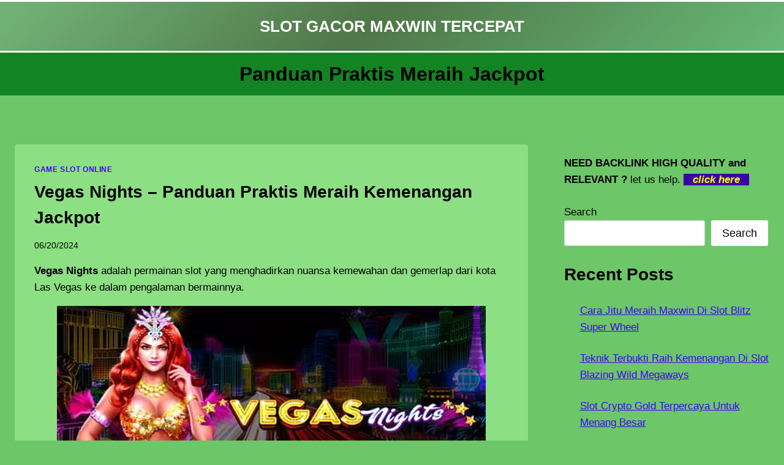

--- FILE ---
content_type: text/html; charset=UTF-8
request_url: https://lavitaminab12.com/tag/panduan-praktis-meraih-jackpot/
body_size: 23270
content:
<!doctype html>
<html lang="en-US" class="no-js" itemtype="https://schema.org/Blog" itemscope>
<head>
	<meta charset="UTF-8">
	<meta name="viewport" content="width=device-width, initial-scale=1, minimum-scale=1">
	<meta name='robots' content='index, follow, max-image-preview:large, max-snippet:-1, max-video-preview:-1' />

	<!-- This site is optimized with the Yoast SEO plugin v26.8 - https://yoast.com/product/yoast-seo-wordpress/ -->
	<title>Panduan Praktis Meraih Jackpot Archives - SLOT GACOR MAXWIN TERCEPAT</title>
	<link rel="canonical" href="https://lavitaminab12.com/tag/panduan-praktis-meraih-jackpot/" />
	<meta property="og:locale" content="en_US" />
	<meta property="og:type" content="article" />
	<meta property="og:title" content="Panduan Praktis Meraih Jackpot Archives - SLOT GACOR MAXWIN TERCEPAT" />
	<meta property="og:url" content="https://lavitaminab12.com/tag/panduan-praktis-meraih-jackpot/" />
	<meta property="og:site_name" content="SLOT GACOR MAXWIN TERCEPAT" />
	<meta name="twitter:card" content="summary_large_image" />
	<script type="application/ld+json" class="yoast-schema-graph">{"@context":"https://schema.org","@graph":[{"@type":"CollectionPage","@id":"https://lavitaminab12.com/tag/panduan-praktis-meraih-jackpot/","url":"https://lavitaminab12.com/tag/panduan-praktis-meraih-jackpot/","name":"Panduan Praktis Meraih Jackpot Archives - SLOT GACOR MAXWIN TERCEPAT","isPartOf":{"@id":"https://lavitaminab12.com/#website"},"primaryImageOfPage":{"@id":"https://lavitaminab12.com/tag/panduan-praktis-meraih-jackpot/#primaryimage"},"image":{"@id":"https://lavitaminab12.com/tag/panduan-praktis-meraih-jackpot/#primaryimage"},"thumbnailUrl":"https://i0.wp.com/lavitaminab12.com/wp-content/uploads/2024/06/Vegas-Nights-Panduan-Praktis-Meraih-Kemenangan-Jackpot.webp?fit=700%2C350&ssl=1","breadcrumb":{"@id":"https://lavitaminab12.com/tag/panduan-praktis-meraih-jackpot/#breadcrumb"},"inLanguage":"en-US"},{"@type":"ImageObject","inLanguage":"en-US","@id":"https://lavitaminab12.com/tag/panduan-praktis-meraih-jackpot/#primaryimage","url":"https://i0.wp.com/lavitaminab12.com/wp-content/uploads/2024/06/Vegas-Nights-Panduan-Praktis-Meraih-Kemenangan-Jackpot.webp?fit=700%2C350&ssl=1","contentUrl":"https://i0.wp.com/lavitaminab12.com/wp-content/uploads/2024/06/Vegas-Nights-Panduan-Praktis-Meraih-Kemenangan-Jackpot.webp?fit=700%2C350&ssl=1","width":700,"height":350,"caption":"Vegas-Nights-Panduan-Praktis-Meraih-Kemenangan-Jackpot"},{"@type":"BreadcrumbList","@id":"https://lavitaminab12.com/tag/panduan-praktis-meraih-jackpot/#breadcrumb","itemListElement":[{"@type":"ListItem","position":1,"name":"Home","item":"https://lavitaminab12.com/"},{"@type":"ListItem","position":2,"name":"Panduan Praktis Meraih Jackpot"}]},{"@type":"WebSite","@id":"https://lavitaminab12.com/#website","url":"https://lavitaminab12.com/","name":"SLOT GACOR MAXWIN TERCEPAT","description":"Slot Gacor Dengan Maxwin Tercepat","potentialAction":[{"@type":"SearchAction","target":{"@type":"EntryPoint","urlTemplate":"https://lavitaminab12.com/?s={search_term_string}"},"query-input":{"@type":"PropertyValueSpecification","valueRequired":true,"valueName":"search_term_string"}}],"inLanguage":"en-US"}]}</script>
	<!-- / Yoast SEO plugin. -->


<link rel='dns-prefetch' href='//static.addtoany.com' />
<link rel='dns-prefetch' href='//stats.wp.com' />
<link rel='preconnect' href='//i0.wp.com' />
<link rel='preconnect' href='//c0.wp.com' />
<link rel="alternate" type="application/rss+xml" title="SLOT GACOR MAXWIN TERCEPAT &raquo; Feed" href="https://lavitaminab12.com/feed/" />
<link rel="alternate" type="application/rss+xml" title="SLOT GACOR MAXWIN TERCEPAT &raquo; Comments Feed" href="https://lavitaminab12.com/comments/feed/" />
			<script>document.documentElement.classList.remove( 'no-js' );</script>
			<link rel="alternate" type="application/rss+xml" title="SLOT GACOR MAXWIN TERCEPAT &raquo; Panduan Praktis Meraih Jackpot Tag Feed" href="https://lavitaminab12.com/tag/panduan-praktis-meraih-jackpot/feed/" />
<style id='wp-img-auto-sizes-contain-inline-css'>
img:is([sizes=auto i],[sizes^="auto," i]){contain-intrinsic-size:3000px 1500px}
/*# sourceURL=wp-img-auto-sizes-contain-inline-css */
</style>
<style id='wp-emoji-styles-inline-css'>

	img.wp-smiley, img.emoji {
		display: inline !important;
		border: none !important;
		box-shadow: none !important;
		height: 1em !important;
		width: 1em !important;
		margin: 0 0.07em !important;
		vertical-align: -0.1em !important;
		background: none !important;
		padding: 0 !important;
	}
/*# sourceURL=wp-emoji-styles-inline-css */
</style>
<style id='wp-block-library-inline-css'>
:root{--wp-block-synced-color:#7a00df;--wp-block-synced-color--rgb:122,0,223;--wp-bound-block-color:var(--wp-block-synced-color);--wp-editor-canvas-background:#ddd;--wp-admin-theme-color:#007cba;--wp-admin-theme-color--rgb:0,124,186;--wp-admin-theme-color-darker-10:#006ba1;--wp-admin-theme-color-darker-10--rgb:0,107,160.5;--wp-admin-theme-color-darker-20:#005a87;--wp-admin-theme-color-darker-20--rgb:0,90,135;--wp-admin-border-width-focus:2px}@media (min-resolution:192dpi){:root{--wp-admin-border-width-focus:1.5px}}.wp-element-button{cursor:pointer}:root .has-very-light-gray-background-color{background-color:#eee}:root .has-very-dark-gray-background-color{background-color:#313131}:root .has-very-light-gray-color{color:#eee}:root .has-very-dark-gray-color{color:#313131}:root .has-vivid-green-cyan-to-vivid-cyan-blue-gradient-background{background:linear-gradient(135deg,#00d084,#0693e3)}:root .has-purple-crush-gradient-background{background:linear-gradient(135deg,#34e2e4,#4721fb 50%,#ab1dfe)}:root .has-hazy-dawn-gradient-background{background:linear-gradient(135deg,#faaca8,#dad0ec)}:root .has-subdued-olive-gradient-background{background:linear-gradient(135deg,#fafae1,#67a671)}:root .has-atomic-cream-gradient-background{background:linear-gradient(135deg,#fdd79a,#004a59)}:root .has-nightshade-gradient-background{background:linear-gradient(135deg,#330968,#31cdcf)}:root .has-midnight-gradient-background{background:linear-gradient(135deg,#020381,#2874fc)}:root{--wp--preset--font-size--normal:16px;--wp--preset--font-size--huge:42px}.has-regular-font-size{font-size:1em}.has-larger-font-size{font-size:2.625em}.has-normal-font-size{font-size:var(--wp--preset--font-size--normal)}.has-huge-font-size{font-size:var(--wp--preset--font-size--huge)}.has-text-align-center{text-align:center}.has-text-align-left{text-align:left}.has-text-align-right{text-align:right}.has-fit-text{white-space:nowrap!important}#end-resizable-editor-section{display:none}.aligncenter{clear:both}.items-justified-left{justify-content:flex-start}.items-justified-center{justify-content:center}.items-justified-right{justify-content:flex-end}.items-justified-space-between{justify-content:space-between}.screen-reader-text{border:0;clip-path:inset(50%);height:1px;margin:-1px;overflow:hidden;padding:0;position:absolute;width:1px;word-wrap:normal!important}.screen-reader-text:focus{background-color:#ddd;clip-path:none;color:#444;display:block;font-size:1em;height:auto;left:5px;line-height:normal;padding:15px 23px 14px;text-decoration:none;top:5px;width:auto;z-index:100000}html :where(.has-border-color){border-style:solid}html :where([style*=border-top-color]){border-top-style:solid}html :where([style*=border-right-color]){border-right-style:solid}html :where([style*=border-bottom-color]){border-bottom-style:solid}html :where([style*=border-left-color]){border-left-style:solid}html :where([style*=border-width]){border-style:solid}html :where([style*=border-top-width]){border-top-style:solid}html :where([style*=border-right-width]){border-right-style:solid}html :where([style*=border-bottom-width]){border-bottom-style:solid}html :where([style*=border-left-width]){border-left-style:solid}html :where(img[class*=wp-image-]){height:auto;max-width:100%}:where(figure){margin:0 0 1em}html :where(.is-position-sticky){--wp-admin--admin-bar--position-offset:var(--wp-admin--admin-bar--height,0px)}@media screen and (max-width:600px){html :where(.is-position-sticky){--wp-admin--admin-bar--position-offset:0px}}

/*# sourceURL=wp-block-library-inline-css */
</style><style id='wp-block-heading-inline-css'>
h1:where(.wp-block-heading).has-background,h2:where(.wp-block-heading).has-background,h3:where(.wp-block-heading).has-background,h4:where(.wp-block-heading).has-background,h5:where(.wp-block-heading).has-background,h6:where(.wp-block-heading).has-background{padding:1.25em 2.375em}h1.has-text-align-left[style*=writing-mode]:where([style*=vertical-lr]),h1.has-text-align-right[style*=writing-mode]:where([style*=vertical-rl]),h2.has-text-align-left[style*=writing-mode]:where([style*=vertical-lr]),h2.has-text-align-right[style*=writing-mode]:where([style*=vertical-rl]),h3.has-text-align-left[style*=writing-mode]:where([style*=vertical-lr]),h3.has-text-align-right[style*=writing-mode]:where([style*=vertical-rl]),h4.has-text-align-left[style*=writing-mode]:where([style*=vertical-lr]),h4.has-text-align-right[style*=writing-mode]:where([style*=vertical-rl]),h5.has-text-align-left[style*=writing-mode]:where([style*=vertical-lr]),h5.has-text-align-right[style*=writing-mode]:where([style*=vertical-rl]),h6.has-text-align-left[style*=writing-mode]:where([style*=vertical-lr]),h6.has-text-align-right[style*=writing-mode]:where([style*=vertical-rl]){rotate:180deg}
/*# sourceURL=https://c0.wp.com/c/6.9/wp-includes/blocks/heading/style.min.css */
</style>
<style id='wp-block-latest-comments-inline-css'>
ol.wp-block-latest-comments{box-sizing:border-box;margin-left:0}:where(.wp-block-latest-comments:not([style*=line-height] .wp-block-latest-comments__comment)){line-height:1.1}:where(.wp-block-latest-comments:not([style*=line-height] .wp-block-latest-comments__comment-excerpt p)){line-height:1.8}.has-dates :where(.wp-block-latest-comments:not([style*=line-height])),.has-excerpts :where(.wp-block-latest-comments:not([style*=line-height])){line-height:1.5}.wp-block-latest-comments .wp-block-latest-comments{padding-left:0}.wp-block-latest-comments__comment{list-style:none;margin-bottom:1em}.has-avatars .wp-block-latest-comments__comment{list-style:none;min-height:2.25em}.has-avatars .wp-block-latest-comments__comment .wp-block-latest-comments__comment-excerpt,.has-avatars .wp-block-latest-comments__comment .wp-block-latest-comments__comment-meta{margin-left:3.25em}.wp-block-latest-comments__comment-excerpt p{font-size:.875em;margin:.36em 0 1.4em}.wp-block-latest-comments__comment-date{display:block;font-size:.75em}.wp-block-latest-comments .avatar,.wp-block-latest-comments__comment-avatar{border-radius:1.5em;display:block;float:left;height:2.5em;margin-right:.75em;width:2.5em}.wp-block-latest-comments[class*=-font-size] a,.wp-block-latest-comments[style*=font-size] a{font-size:inherit}
/*# sourceURL=https://c0.wp.com/c/6.9/wp-includes/blocks/latest-comments/style.min.css */
</style>
<style id='wp-block-latest-posts-inline-css'>
.wp-block-latest-posts{box-sizing:border-box}.wp-block-latest-posts.alignleft{margin-right:2em}.wp-block-latest-posts.alignright{margin-left:2em}.wp-block-latest-posts.wp-block-latest-posts__list{list-style:none}.wp-block-latest-posts.wp-block-latest-posts__list li{clear:both;overflow-wrap:break-word}.wp-block-latest-posts.is-grid{display:flex;flex-wrap:wrap}.wp-block-latest-posts.is-grid li{margin:0 1.25em 1.25em 0;width:100%}@media (min-width:600px){.wp-block-latest-posts.columns-2 li{width:calc(50% - .625em)}.wp-block-latest-posts.columns-2 li:nth-child(2n){margin-right:0}.wp-block-latest-posts.columns-3 li{width:calc(33.33333% - .83333em)}.wp-block-latest-posts.columns-3 li:nth-child(3n){margin-right:0}.wp-block-latest-posts.columns-4 li{width:calc(25% - .9375em)}.wp-block-latest-posts.columns-4 li:nth-child(4n){margin-right:0}.wp-block-latest-posts.columns-5 li{width:calc(20% - 1em)}.wp-block-latest-posts.columns-5 li:nth-child(5n){margin-right:0}.wp-block-latest-posts.columns-6 li{width:calc(16.66667% - 1.04167em)}.wp-block-latest-posts.columns-6 li:nth-child(6n){margin-right:0}}:root :where(.wp-block-latest-posts.is-grid){padding:0}:root :where(.wp-block-latest-posts.wp-block-latest-posts__list){padding-left:0}.wp-block-latest-posts__post-author,.wp-block-latest-posts__post-date{display:block;font-size:.8125em}.wp-block-latest-posts__post-excerpt,.wp-block-latest-posts__post-full-content{margin-bottom:1em;margin-top:.5em}.wp-block-latest-posts__featured-image a{display:inline-block}.wp-block-latest-posts__featured-image img{height:auto;max-width:100%;width:auto}.wp-block-latest-posts__featured-image.alignleft{float:left;margin-right:1em}.wp-block-latest-posts__featured-image.alignright{float:right;margin-left:1em}.wp-block-latest-posts__featured-image.aligncenter{margin-bottom:1em;text-align:center}
/*# sourceURL=https://c0.wp.com/c/6.9/wp-includes/blocks/latest-posts/style.min.css */
</style>
<style id='wp-block-search-inline-css'>
.wp-block-search__button{margin-left:10px;word-break:normal}.wp-block-search__button.has-icon{line-height:0}.wp-block-search__button svg{height:1.25em;min-height:24px;min-width:24px;width:1.25em;fill:currentColor;vertical-align:text-bottom}:where(.wp-block-search__button){border:1px solid #ccc;padding:6px 10px}.wp-block-search__inside-wrapper{display:flex;flex:auto;flex-wrap:nowrap;max-width:100%}.wp-block-search__label{width:100%}.wp-block-search.wp-block-search__button-only .wp-block-search__button{box-sizing:border-box;display:flex;flex-shrink:0;justify-content:center;margin-left:0;max-width:100%}.wp-block-search.wp-block-search__button-only .wp-block-search__inside-wrapper{min-width:0!important;transition-property:width}.wp-block-search.wp-block-search__button-only .wp-block-search__input{flex-basis:100%;transition-duration:.3s}.wp-block-search.wp-block-search__button-only.wp-block-search__searchfield-hidden,.wp-block-search.wp-block-search__button-only.wp-block-search__searchfield-hidden .wp-block-search__inside-wrapper{overflow:hidden}.wp-block-search.wp-block-search__button-only.wp-block-search__searchfield-hidden .wp-block-search__input{border-left-width:0!important;border-right-width:0!important;flex-basis:0;flex-grow:0;margin:0;min-width:0!important;padding-left:0!important;padding-right:0!important;width:0!important}:where(.wp-block-search__input){appearance:none;border:1px solid #949494;flex-grow:1;font-family:inherit;font-size:inherit;font-style:inherit;font-weight:inherit;letter-spacing:inherit;line-height:inherit;margin-left:0;margin-right:0;min-width:3rem;padding:8px;text-decoration:unset!important;text-transform:inherit}:where(.wp-block-search__button-inside .wp-block-search__inside-wrapper){background-color:#fff;border:1px solid #949494;box-sizing:border-box;padding:4px}:where(.wp-block-search__button-inside .wp-block-search__inside-wrapper) .wp-block-search__input{border:none;border-radius:0;padding:0 4px}:where(.wp-block-search__button-inside .wp-block-search__inside-wrapper) .wp-block-search__input:focus{outline:none}:where(.wp-block-search__button-inside .wp-block-search__inside-wrapper) :where(.wp-block-search__button){padding:4px 8px}.wp-block-search.aligncenter .wp-block-search__inside-wrapper{margin:auto}.wp-block[data-align=right] .wp-block-search.wp-block-search__button-only .wp-block-search__inside-wrapper{float:right}
/*# sourceURL=https://c0.wp.com/c/6.9/wp-includes/blocks/search/style.min.css */
</style>
<style id='wp-block-group-inline-css'>
.wp-block-group{box-sizing:border-box}:where(.wp-block-group.wp-block-group-is-layout-constrained){position:relative}
/*# sourceURL=https://c0.wp.com/c/6.9/wp-includes/blocks/group/style.min.css */
</style>
<style id='global-styles-inline-css'>
:root{--wp--preset--aspect-ratio--square: 1;--wp--preset--aspect-ratio--4-3: 4/3;--wp--preset--aspect-ratio--3-4: 3/4;--wp--preset--aspect-ratio--3-2: 3/2;--wp--preset--aspect-ratio--2-3: 2/3;--wp--preset--aspect-ratio--16-9: 16/9;--wp--preset--aspect-ratio--9-16: 9/16;--wp--preset--color--black: #000000;--wp--preset--color--cyan-bluish-gray: #abb8c3;--wp--preset--color--white: #ffffff;--wp--preset--color--pale-pink: #f78da7;--wp--preset--color--vivid-red: #cf2e2e;--wp--preset--color--luminous-vivid-orange: #ff6900;--wp--preset--color--luminous-vivid-amber: #fcb900;--wp--preset--color--light-green-cyan: #7bdcb5;--wp--preset--color--vivid-green-cyan: #00d084;--wp--preset--color--pale-cyan-blue: #8ed1fc;--wp--preset--color--vivid-cyan-blue: #0693e3;--wp--preset--color--vivid-purple: #9b51e0;--wp--preset--color--theme-palette-1: var(--global-palette1);--wp--preset--color--theme-palette-2: var(--global-palette2);--wp--preset--color--theme-palette-3: var(--global-palette3);--wp--preset--color--theme-palette-4: var(--global-palette4);--wp--preset--color--theme-palette-5: var(--global-palette5);--wp--preset--color--theme-palette-6: var(--global-palette6);--wp--preset--color--theme-palette-7: var(--global-palette7);--wp--preset--color--theme-palette-8: var(--global-palette8);--wp--preset--color--theme-palette-9: var(--global-palette9);--wp--preset--color--theme-palette-10: var(--global-palette10);--wp--preset--color--theme-palette-11: var(--global-palette11);--wp--preset--color--theme-palette-12: var(--global-palette12);--wp--preset--color--theme-palette-13: var(--global-palette13);--wp--preset--color--theme-palette-14: var(--global-palette14);--wp--preset--color--theme-palette-15: var(--global-palette15);--wp--preset--gradient--vivid-cyan-blue-to-vivid-purple: linear-gradient(135deg,rgb(6,147,227) 0%,rgb(155,81,224) 100%);--wp--preset--gradient--light-green-cyan-to-vivid-green-cyan: linear-gradient(135deg,rgb(122,220,180) 0%,rgb(0,208,130) 100%);--wp--preset--gradient--luminous-vivid-amber-to-luminous-vivid-orange: linear-gradient(135deg,rgb(252,185,0) 0%,rgb(255,105,0) 100%);--wp--preset--gradient--luminous-vivid-orange-to-vivid-red: linear-gradient(135deg,rgb(255,105,0) 0%,rgb(207,46,46) 100%);--wp--preset--gradient--very-light-gray-to-cyan-bluish-gray: linear-gradient(135deg,rgb(238,238,238) 0%,rgb(169,184,195) 100%);--wp--preset--gradient--cool-to-warm-spectrum: linear-gradient(135deg,rgb(74,234,220) 0%,rgb(151,120,209) 20%,rgb(207,42,186) 40%,rgb(238,44,130) 60%,rgb(251,105,98) 80%,rgb(254,248,76) 100%);--wp--preset--gradient--blush-light-purple: linear-gradient(135deg,rgb(255,206,236) 0%,rgb(152,150,240) 100%);--wp--preset--gradient--blush-bordeaux: linear-gradient(135deg,rgb(254,205,165) 0%,rgb(254,45,45) 50%,rgb(107,0,62) 100%);--wp--preset--gradient--luminous-dusk: linear-gradient(135deg,rgb(255,203,112) 0%,rgb(199,81,192) 50%,rgb(65,88,208) 100%);--wp--preset--gradient--pale-ocean: linear-gradient(135deg,rgb(255,245,203) 0%,rgb(182,227,212) 50%,rgb(51,167,181) 100%);--wp--preset--gradient--electric-grass: linear-gradient(135deg,rgb(202,248,128) 0%,rgb(113,206,126) 100%);--wp--preset--gradient--midnight: linear-gradient(135deg,rgb(2,3,129) 0%,rgb(40,116,252) 100%);--wp--preset--font-size--small: var(--global-font-size-small);--wp--preset--font-size--medium: var(--global-font-size-medium);--wp--preset--font-size--large: var(--global-font-size-large);--wp--preset--font-size--x-large: 42px;--wp--preset--font-size--larger: var(--global-font-size-larger);--wp--preset--font-size--xxlarge: var(--global-font-size-xxlarge);--wp--preset--spacing--20: 0.44rem;--wp--preset--spacing--30: 0.67rem;--wp--preset--spacing--40: 1rem;--wp--preset--spacing--50: 1.5rem;--wp--preset--spacing--60: 2.25rem;--wp--preset--spacing--70: 3.38rem;--wp--preset--spacing--80: 5.06rem;--wp--preset--shadow--natural: 6px 6px 9px rgba(0, 0, 0, 0.2);--wp--preset--shadow--deep: 12px 12px 50px rgba(0, 0, 0, 0.4);--wp--preset--shadow--sharp: 6px 6px 0px rgba(0, 0, 0, 0.2);--wp--preset--shadow--outlined: 6px 6px 0px -3px rgb(255, 255, 255), 6px 6px rgb(0, 0, 0);--wp--preset--shadow--crisp: 6px 6px 0px rgb(0, 0, 0);}:where(.is-layout-flex){gap: 0.5em;}:where(.is-layout-grid){gap: 0.5em;}body .is-layout-flex{display: flex;}.is-layout-flex{flex-wrap: wrap;align-items: center;}.is-layout-flex > :is(*, div){margin: 0;}body .is-layout-grid{display: grid;}.is-layout-grid > :is(*, div){margin: 0;}:where(.wp-block-columns.is-layout-flex){gap: 2em;}:where(.wp-block-columns.is-layout-grid){gap: 2em;}:where(.wp-block-post-template.is-layout-flex){gap: 1.25em;}:where(.wp-block-post-template.is-layout-grid){gap: 1.25em;}.has-black-color{color: var(--wp--preset--color--black) !important;}.has-cyan-bluish-gray-color{color: var(--wp--preset--color--cyan-bluish-gray) !important;}.has-white-color{color: var(--wp--preset--color--white) !important;}.has-pale-pink-color{color: var(--wp--preset--color--pale-pink) !important;}.has-vivid-red-color{color: var(--wp--preset--color--vivid-red) !important;}.has-luminous-vivid-orange-color{color: var(--wp--preset--color--luminous-vivid-orange) !important;}.has-luminous-vivid-amber-color{color: var(--wp--preset--color--luminous-vivid-amber) !important;}.has-light-green-cyan-color{color: var(--wp--preset--color--light-green-cyan) !important;}.has-vivid-green-cyan-color{color: var(--wp--preset--color--vivid-green-cyan) !important;}.has-pale-cyan-blue-color{color: var(--wp--preset--color--pale-cyan-blue) !important;}.has-vivid-cyan-blue-color{color: var(--wp--preset--color--vivid-cyan-blue) !important;}.has-vivid-purple-color{color: var(--wp--preset--color--vivid-purple) !important;}.has-black-background-color{background-color: var(--wp--preset--color--black) !important;}.has-cyan-bluish-gray-background-color{background-color: var(--wp--preset--color--cyan-bluish-gray) !important;}.has-white-background-color{background-color: var(--wp--preset--color--white) !important;}.has-pale-pink-background-color{background-color: var(--wp--preset--color--pale-pink) !important;}.has-vivid-red-background-color{background-color: var(--wp--preset--color--vivid-red) !important;}.has-luminous-vivid-orange-background-color{background-color: var(--wp--preset--color--luminous-vivid-orange) !important;}.has-luminous-vivid-amber-background-color{background-color: var(--wp--preset--color--luminous-vivid-amber) !important;}.has-light-green-cyan-background-color{background-color: var(--wp--preset--color--light-green-cyan) !important;}.has-vivid-green-cyan-background-color{background-color: var(--wp--preset--color--vivid-green-cyan) !important;}.has-pale-cyan-blue-background-color{background-color: var(--wp--preset--color--pale-cyan-blue) !important;}.has-vivid-cyan-blue-background-color{background-color: var(--wp--preset--color--vivid-cyan-blue) !important;}.has-vivid-purple-background-color{background-color: var(--wp--preset--color--vivid-purple) !important;}.has-black-border-color{border-color: var(--wp--preset--color--black) !important;}.has-cyan-bluish-gray-border-color{border-color: var(--wp--preset--color--cyan-bluish-gray) !important;}.has-white-border-color{border-color: var(--wp--preset--color--white) !important;}.has-pale-pink-border-color{border-color: var(--wp--preset--color--pale-pink) !important;}.has-vivid-red-border-color{border-color: var(--wp--preset--color--vivid-red) !important;}.has-luminous-vivid-orange-border-color{border-color: var(--wp--preset--color--luminous-vivid-orange) !important;}.has-luminous-vivid-amber-border-color{border-color: var(--wp--preset--color--luminous-vivid-amber) !important;}.has-light-green-cyan-border-color{border-color: var(--wp--preset--color--light-green-cyan) !important;}.has-vivid-green-cyan-border-color{border-color: var(--wp--preset--color--vivid-green-cyan) !important;}.has-pale-cyan-blue-border-color{border-color: var(--wp--preset--color--pale-cyan-blue) !important;}.has-vivid-cyan-blue-border-color{border-color: var(--wp--preset--color--vivid-cyan-blue) !important;}.has-vivid-purple-border-color{border-color: var(--wp--preset--color--vivid-purple) !important;}.has-vivid-cyan-blue-to-vivid-purple-gradient-background{background: var(--wp--preset--gradient--vivid-cyan-blue-to-vivid-purple) !important;}.has-light-green-cyan-to-vivid-green-cyan-gradient-background{background: var(--wp--preset--gradient--light-green-cyan-to-vivid-green-cyan) !important;}.has-luminous-vivid-amber-to-luminous-vivid-orange-gradient-background{background: var(--wp--preset--gradient--luminous-vivid-amber-to-luminous-vivid-orange) !important;}.has-luminous-vivid-orange-to-vivid-red-gradient-background{background: var(--wp--preset--gradient--luminous-vivid-orange-to-vivid-red) !important;}.has-very-light-gray-to-cyan-bluish-gray-gradient-background{background: var(--wp--preset--gradient--very-light-gray-to-cyan-bluish-gray) !important;}.has-cool-to-warm-spectrum-gradient-background{background: var(--wp--preset--gradient--cool-to-warm-spectrum) !important;}.has-blush-light-purple-gradient-background{background: var(--wp--preset--gradient--blush-light-purple) !important;}.has-blush-bordeaux-gradient-background{background: var(--wp--preset--gradient--blush-bordeaux) !important;}.has-luminous-dusk-gradient-background{background: var(--wp--preset--gradient--luminous-dusk) !important;}.has-pale-ocean-gradient-background{background: var(--wp--preset--gradient--pale-ocean) !important;}.has-electric-grass-gradient-background{background: var(--wp--preset--gradient--electric-grass) !important;}.has-midnight-gradient-background{background: var(--wp--preset--gradient--midnight) !important;}.has-small-font-size{font-size: var(--wp--preset--font-size--small) !important;}.has-medium-font-size{font-size: var(--wp--preset--font-size--medium) !important;}.has-large-font-size{font-size: var(--wp--preset--font-size--large) !important;}.has-x-large-font-size{font-size: var(--wp--preset--font-size--x-large) !important;}
/*# sourceURL=global-styles-inline-css */
</style>

<style id='classic-theme-styles-inline-css'>
/*! This file is auto-generated */
.wp-block-button__link{color:#fff;background-color:#32373c;border-radius:9999px;box-shadow:none;text-decoration:none;padding:calc(.667em + 2px) calc(1.333em + 2px);font-size:1.125em}.wp-block-file__button{background:#32373c;color:#fff;text-decoration:none}
/*# sourceURL=/wp-includes/css/classic-themes.min.css */
</style>
<link rel='stylesheet' id='kadence-global-css' href='https://lavitaminab12.com/wp-content/themes/kadence/assets/css/global.min.css?ver=1.4.3' media='all' />
<style id='kadence-global-inline-css'>
/* Kadence Base CSS */
:root{--global-palette1:#3f00ff;--global-palette2:#ffef06;--global-palette3:#000000;--global-palette4:#000000;--global-palette5:#000000;--global-palette6:#000000;--global-palette7:#EDF2F7;--global-palette8:#F7FAFC;--global-palette9:#ffffff;--global-palette10:oklch(from var(--global-palette1) calc(l + 0.10 * (1 - l)) calc(c * 1.00) calc(h + 180) / 100%);--global-palette11:#13612e;--global-palette12:#1159af;--global-palette13:#b82105;--global-palette14:#f7630c;--global-palette15:#f5a524;--global-palette9rgb:255, 255, 255;--global-palette-highlight:var(--global-palette1);--global-palette-highlight-alt:var(--global-palette2);--global-palette-highlight-alt2:var(--global-palette9);--global-palette-btn-bg:var(--global-palette1);--global-palette-btn-bg-hover:var(--global-palette2);--global-palette-btn:var(--global-palette9);--global-palette-btn-hover:var(--global-palette9);--global-palette-btn-sec-bg:var(--global-palette7);--global-palette-btn-sec-bg-hover:var(--global-palette2);--global-palette-btn-sec:var(--global-palette3);--global-palette-btn-sec-hover:var(--global-palette9);--global-body-font-family:-apple-system,BlinkMacSystemFont,"Segoe UI",Roboto,Oxygen-Sans,Ubuntu,Cantarell,"Helvetica Neue",sans-serif, "Apple Color Emoji", "Segoe UI Emoji", "Segoe UI Symbol";--global-heading-font-family:inherit;--global-primary-nav-font-family:inherit;--global-fallback-font:sans-serif;--global-display-fallback-font:sans-serif;--global-content-width:1290px;--global-content-wide-width:calc(1290px + 230px);--global-content-narrow-width:842px;--global-content-edge-padding:1.5rem;--global-content-boxed-padding:2rem;--global-calc-content-width:calc(1290px - var(--global-content-edge-padding) - var(--global-content-edge-padding) );--wp--style--global--content-size:var(--global-calc-content-width);}.wp-site-blocks{--global-vw:calc( 100vw - ( 0.5 * var(--scrollbar-offset)));}body{background:#6dc667;}body, input, select, optgroup, textarea{font-weight:400;font-size:17px;line-height:1.6;font-family:var(--global-body-font-family);color:var(--global-palette4);}.content-bg, body.content-style-unboxed .site{background:#8ddf84;}h1,h2,h3,h4,h5,h6{font-family:var(--global-heading-font-family);}h1{font-weight:700;font-size:32px;line-height:1.5;color:var(--global-palette3);}h2{font-weight:700;font-size:28px;line-height:1.5;color:var(--global-palette3);}h3{font-weight:700;font-size:24px;line-height:1.5;color:var(--global-palette3);}h4{font-weight:700;font-size:22px;line-height:1.5;color:var(--global-palette4);}h5{font-weight:700;font-size:20px;line-height:1.5;color:var(--global-palette4);}h6{font-weight:700;font-size:18px;line-height:1.5;color:var(--global-palette5);}.entry-hero .kadence-breadcrumbs{max-width:1290px;}.site-container, .site-header-row-layout-contained, .site-footer-row-layout-contained, .entry-hero-layout-contained, .comments-area, .alignfull > .wp-block-cover__inner-container, .alignwide > .wp-block-cover__inner-container{max-width:var(--global-content-width);}.content-width-narrow .content-container.site-container, .content-width-narrow .hero-container.site-container{max-width:var(--global-content-narrow-width);}@media all and (min-width: 1520px){.wp-site-blocks .content-container  .alignwide{margin-left:-115px;margin-right:-115px;width:unset;max-width:unset;}}@media all and (min-width: 1102px){.content-width-narrow .wp-site-blocks .content-container .alignwide{margin-left:-130px;margin-right:-130px;width:unset;max-width:unset;}}.content-style-boxed .wp-site-blocks .entry-content .alignwide{margin-left:calc( -1 * var( --global-content-boxed-padding ) );margin-right:calc( -1 * var( --global-content-boxed-padding ) );}.content-area{margin-top:5rem;margin-bottom:5rem;}@media all and (max-width: 1024px){.content-area{margin-top:3rem;margin-bottom:3rem;}}@media all and (max-width: 767px){.content-area{margin-top:2rem;margin-bottom:2rem;}}@media all and (max-width: 1024px){:root{--global-content-boxed-padding:2rem;}}@media all and (max-width: 767px){:root{--global-content-boxed-padding:1.5rem;}}.entry-content-wrap{padding:2rem;}@media all and (max-width: 1024px){.entry-content-wrap{padding:2rem;}}@media all and (max-width: 767px){.entry-content-wrap{padding:1.5rem;}}.entry.single-entry{box-shadow:0px 15px 15px -10px rgba(0,0,0,0.05);}.entry.loop-entry{box-shadow:0px 15px 15px -10px rgba(0,0,0,0.05);}.loop-entry .entry-content-wrap{padding:2rem;}@media all and (max-width: 1024px){.loop-entry .entry-content-wrap{padding:2rem;}}@media all and (max-width: 767px){.loop-entry .entry-content-wrap{padding:1.5rem;}}.primary-sidebar.widget-area .widget{margin-bottom:1.5em;color:var(--global-palette4);}.primary-sidebar.widget-area .widget-title{font-weight:700;font-size:20px;line-height:1.5;color:var(--global-palette3);}button, .button, .wp-block-button__link, input[type="button"], input[type="reset"], input[type="submit"], .fl-button, .elementor-button-wrapper .elementor-button, .wc-block-components-checkout-place-order-button, .wc-block-cart__submit{box-shadow:0px 0px 0px -7px rgba(0,0,0,0);}button:hover, button:focus, button:active, .button:hover, .button:focus, .button:active, .wp-block-button__link:hover, .wp-block-button__link:focus, .wp-block-button__link:active, input[type="button"]:hover, input[type="button"]:focus, input[type="button"]:active, input[type="reset"]:hover, input[type="reset"]:focus, input[type="reset"]:active, input[type="submit"]:hover, input[type="submit"]:focus, input[type="submit"]:active, .elementor-button-wrapper .elementor-button:hover, .elementor-button-wrapper .elementor-button:focus, .elementor-button-wrapper .elementor-button:active, .wc-block-cart__submit:hover{box-shadow:0px 15px 25px -7px rgba(0,0,0,0.1);}.kb-button.kb-btn-global-outline.kb-btn-global-inherit{padding-top:calc(px - 2px);padding-right:calc(px - 2px);padding-bottom:calc(px - 2px);padding-left:calc(px - 2px);}@media all and (min-width: 1025px){.transparent-header .entry-hero .entry-hero-container-inner{padding-top:80px;}}@media all and (max-width: 1024px){.mobile-transparent-header .entry-hero .entry-hero-container-inner{padding-top:80px;}}@media all and (max-width: 767px){.mobile-transparent-header .entry-hero .entry-hero-container-inner{padding-top:80px;}}.post-archive-hero-section .entry-hero-container-inner{background:#128423;}.entry-hero.post-archive-hero-section .entry-header{min-height:70px;}
/* Kadence Header CSS */
@media all and (max-width: 1024px){.mobile-transparent-header #masthead{position:absolute;left:0px;right:0px;z-index:100;}.kadence-scrollbar-fixer.mobile-transparent-header #masthead{right:var(--scrollbar-offset,0);}.mobile-transparent-header #masthead, .mobile-transparent-header .site-top-header-wrap .site-header-row-container-inner, .mobile-transparent-header .site-main-header-wrap .site-header-row-container-inner, .mobile-transparent-header .site-bottom-header-wrap .site-header-row-container-inner{background:transparent;}.site-header-row-tablet-layout-fullwidth, .site-header-row-tablet-layout-standard{padding:0px;}}@media all and (min-width: 1025px){.transparent-header #masthead{position:absolute;left:0px;right:0px;z-index:100;}.transparent-header.kadence-scrollbar-fixer #masthead{right:var(--scrollbar-offset,0);}.transparent-header #masthead, .transparent-header .site-top-header-wrap .site-header-row-container-inner, .transparent-header .site-main-header-wrap .site-header-row-container-inner, .transparent-header .site-bottom-header-wrap .site-header-row-container-inner{background:transparent;}}.site-branding{padding:0px 0px 0px 0px;}.site-branding .site-title{font-style:normal;font-weight:700;font-size:26px;line-height:1.2;color:#ffffff;}.site-branding .site-title:hover{color:#000000;}#masthead, #masthead .kadence-sticky-header.item-is-fixed:not(.item-at-start):not(.site-header-row-container):not(.site-main-header-wrap), #masthead .kadence-sticky-header.item-is-fixed:not(.item-at-start) > .site-header-row-container-inner{background:#ffffff;}.site-main-header-wrap .site-header-row-container-inner{background:linear-gradient(135deg,rgb(113,177,118) 3%,rgb(79,119,71) 47%,rgb(104,184,119) 100%);border-top:3px solid #ffffff;border-bottom:3px solid #ffffff;}.site-main-header-inner-wrap{min-height:80px;}.header-navigation .header-menu-container ul ul.sub-menu, .header-navigation .header-menu-container ul ul.submenu{background:var(--global-palette3);box-shadow:0px 2px 13px 0px rgba(0,0,0,0.1);}.header-navigation .header-menu-container ul ul li.menu-item, .header-menu-container ul.menu > li.kadence-menu-mega-enabled > ul > li.menu-item > a{border-bottom:1px solid rgba(255,255,255,0.1);border-radius:0px 0px 0px 0px;}.header-navigation .header-menu-container ul ul li.menu-item > a{width:200px;padding-top:1em;padding-bottom:1em;color:var(--global-palette8);font-size:12px;}.header-navigation .header-menu-container ul ul li.menu-item > a:hover{color:var(--global-palette9);background:var(--global-palette4);border-radius:0px 0px 0px 0px;}.header-navigation .header-menu-container ul ul li.menu-item.current-menu-item > a{color:var(--global-palette9);background:var(--global-palette4);border-radius:0px 0px 0px 0px;}.mobile-toggle-open-container .menu-toggle-open, .mobile-toggle-open-container .menu-toggle-open:focus{color:var(--global-palette5);padding:0.4em 0.6em 0.4em 0.6em;font-size:14px;}.mobile-toggle-open-container .menu-toggle-open.menu-toggle-style-bordered{border:1px solid currentColor;}.mobile-toggle-open-container .menu-toggle-open .menu-toggle-icon{font-size:20px;}.mobile-toggle-open-container .menu-toggle-open:hover, .mobile-toggle-open-container .menu-toggle-open:focus-visible{color:var(--global-palette-highlight);}.mobile-navigation ul li{font-size:14px;}.mobile-navigation ul li a{padding-top:1em;padding-bottom:1em;}.mobile-navigation ul li > a, .mobile-navigation ul li.menu-item-has-children > .drawer-nav-drop-wrap{color:var(--global-palette8);}.mobile-navigation ul li.current-menu-item > a, .mobile-navigation ul li.current-menu-item.menu-item-has-children > .drawer-nav-drop-wrap{color:var(--global-palette-highlight);}.mobile-navigation ul li.menu-item-has-children .drawer-nav-drop-wrap, .mobile-navigation ul li:not(.menu-item-has-children) a{border-bottom:1px solid rgba(255,255,255,0.1);}.mobile-navigation:not(.drawer-navigation-parent-toggle-true) ul li.menu-item-has-children .drawer-nav-drop-wrap button{border-left:1px solid rgba(255,255,255,0.1);}#mobile-drawer .drawer-header .drawer-toggle{padding:0.6em 0.15em 0.6em 0.15em;font-size:24px;}
/* Kadence Footer CSS */
.site-bottom-footer-wrap .site-footer-row-container-inner{border-top:2px solid #000000;}.site-bottom-footer-inner-wrap{min-height:10px;padding-top:0px;padding-bottom:0px;grid-column-gap:0px;}.site-bottom-footer-inner-wrap .widget{margin-bottom:0px;}.site-bottom-footer-inner-wrap .site-footer-section:not(:last-child):after{right:calc(-0px / 2);}
/*# sourceURL=kadence-global-inline-css */
</style>
<link rel='stylesheet' id='kadence-header-css' href='https://lavitaminab12.com/wp-content/themes/kadence/assets/css/header.min.css?ver=1.4.3' media='all' />
<link rel='stylesheet' id='kadence-content-css' href='https://lavitaminab12.com/wp-content/themes/kadence/assets/css/content.min.css?ver=1.4.3' media='all' />
<link rel='stylesheet' id='kadence-sidebar-css' href='https://lavitaminab12.com/wp-content/themes/kadence/assets/css/sidebar.min.css?ver=1.4.3' media='all' />
<link rel='stylesheet' id='kadence-footer-css' href='https://lavitaminab12.com/wp-content/themes/kadence/assets/css/footer.min.css?ver=1.4.3' media='all' />
<link rel='stylesheet' id='addtoany-css' href='https://lavitaminab12.com/wp-content/plugins/add-to-any/addtoany.min.css?ver=1.16' media='all' />
<script id="addtoany-core-js-before">
window.a2a_config=window.a2a_config||{};a2a_config.callbacks=[];a2a_config.overlays=[];a2a_config.templates={};

//# sourceURL=addtoany-core-js-before
</script>
<script defer src="https://static.addtoany.com/menu/page.js" id="addtoany-core-js"></script>
<script src="https://c0.wp.com/c/6.9/wp-includes/js/jquery/jquery.min.js" id="jquery-core-js"></script>
<script src="https://c0.wp.com/c/6.9/wp-includes/js/jquery/jquery-migrate.min.js" id="jquery-migrate-js"></script>
<script defer src="https://lavitaminab12.com/wp-content/plugins/add-to-any/addtoany.min.js?ver=1.1" id="addtoany-jquery-js"></script>
<link rel="https://api.w.org/" href="https://lavitaminab12.com/wp-json/" /><link rel="alternate" title="JSON" type="application/json" href="https://lavitaminab12.com/wp-json/wp/v2/tags/17" /><link rel="EditURI" type="application/rsd+xml" title="RSD" href="https://lavitaminab12.com/xmlrpc.php?rsd" />
<meta name="generator" content="WordPress 6.9" />
<link rel='dns-prefetch' href='https://i0.wp.com/'><link rel='preconnect' href='https://i0.wp.com/' crossorigin><link rel='dns-prefetch' href='https://i1.wp.com/'><link rel='preconnect' href='https://i1.wp.com/' crossorigin><link rel='dns-prefetch' href='https://i2.wp.com/'><link rel='preconnect' href='https://i2.wp.com/' crossorigin><link rel='dns-prefetch' href='https://i3.wp.com/'><link rel='preconnect' href='https://i3.wp.com/' crossorigin>	<style>img#wpstats{display:none}</style>
		<link rel="icon" href="https://i0.wp.com/lavitaminab12.com/wp-content/uploads/2024/06/faviconsslot4.jpg?fit=32%2C32&#038;ssl=1" sizes="32x32" />
<link rel="icon" href="https://i0.wp.com/lavitaminab12.com/wp-content/uploads/2024/06/faviconsslot4.jpg?fit=152%2C152&#038;ssl=1" sizes="192x192" />
<link rel="apple-touch-icon" href="https://i0.wp.com/lavitaminab12.com/wp-content/uploads/2024/06/faviconsslot4.jpg?fit=152%2C152&#038;ssl=1" />
<meta name="msapplication-TileImage" content="https://i0.wp.com/lavitaminab12.com/wp-content/uploads/2024/06/faviconsslot4.jpg?fit=152%2C152&#038;ssl=1" />
</head>

<body class="archive tag tag-panduan-praktis-meraih-jackpot tag-17 wp-embed-responsive wp-theme-kadence hfeed footer-on-bottom hide-focus-outline link-style-no-underline has-sidebar content-title-style-above content-width-normal content-style-boxed content-vertical-padding-show non-transparent-header mobile-non-transparent-header">
<div id="wrapper" class="site wp-site-blocks">
			<a class="skip-link screen-reader-text scroll-ignore" href="#main">Skip to content</a>
		<header id="masthead" class="site-header" role="banner" itemtype="https://schema.org/WPHeader" itemscope>
	<div id="main-header" class="site-header-wrap">
		<div class="site-header-inner-wrap">
			<div class="site-header-upper-wrap">
				<div class="site-header-upper-inner-wrap">
					<div class="site-main-header-wrap site-header-row-container site-header-focus-item site-header-row-layout-standard" data-section="kadence_customizer_header_main">
	<div class="site-header-row-container-inner">
				<div class="site-container">
			<div class="site-main-header-inner-wrap site-header-row site-header-row-only-center-column site-header-row-center-column">
													<div class="site-header-main-section-center site-header-section site-header-section-center">
						<div class="site-header-item site-header-focus-item" data-section="title_tagline">
	<div class="site-branding branding-layout-standard"><a class="brand" href="https://lavitaminab12.com/" rel="home"><div class="site-title-wrap"><p class="site-title">SLOT GACOR MAXWIN TERCEPAT</p></div></a></div></div><!-- data-section="title_tagline" -->
					</div>
											</div>
		</div>
	</div>
</div>
				</div>
			</div>
					</div>
	</div>
	
<div id="mobile-header" class="site-mobile-header-wrap">
	<div class="site-header-inner-wrap">
		<div class="site-header-upper-wrap">
			<div class="site-header-upper-inner-wrap">
			<div class="site-main-header-wrap site-header-focus-item site-header-row-layout-standard site-header-row-tablet-layout-default site-header-row-mobile-layout-default ">
	<div class="site-header-row-container-inner">
		<div class="site-container">
			<div class="site-main-header-inner-wrap site-header-row site-header-row-only-center-column site-header-row-center-column">
													<div class="site-header-main-section-center site-header-section site-header-section-center">
						<div class="site-header-item site-header-focus-item" data-section="title_tagline">
	<div class="site-branding mobile-site-branding branding-layout-standard branding-tablet-layout-inherit branding-mobile-layout-inherit"><a class="brand" href="https://lavitaminab12.com/" rel="home"><div class="site-title-wrap"><div class="site-title vs-md-false">SLOT GACOR MAXWIN TERCEPAT</div></div></a></div></div><!-- data-section="title_tagline" -->
					</div>
											</div>
		</div>
	</div>
</div>
			</div>
		</div>
			</div>
</div>
</header><!-- #masthead -->

	<main id="inner-wrap" class="wrap kt-clear" role="main">
		<section class="entry-hero post-archive-hero-section entry-hero-layout-standard">
	<div class="entry-hero-container-inner">
		<div class="hero-section-overlay"></div>
		<div class="hero-container site-container">
			<header class="entry-header post-archive-title title-align-inherit title-tablet-align-inherit title-mobile-align-inherit">
				<h1 class="page-title archive-title">Panduan Praktis Meraih Jackpot</h1>			</header><!-- .entry-header -->
		</div>
	</div>
</section><!-- .entry-hero -->
<div id="primary" class="content-area">
	<div class="content-container site-container">
		<div id="main" class="site-main">
							<ul id="archive-container" class="content-wrap kadence-posts-list grid-cols post-archive grid-sm-col-1 grid-lg-col-1 item-image-style-above">
					<li class="entry-list-item">
	<article class="entry content-bg loop-entry post-32 post type-post status-publish format-standard has-post-thumbnail hentry category-game-slot-online tag-panduan-praktis-meraih-jackpot tag-pembayaran-vegas-nights tag-penjelasan-fitur-bonus-vegas-nights tag-rtp-volatilitas-vegas-nights tag-slot-gacor-maxwin-tercepat">
				<div class="entry-content-wrap">
			<header class="entry-header">

			<div class="entry-taxonomies">
			<span class="category-links term-links category-style-normal">
				<a href="https://lavitaminab12.com/category/game-slot-online/" class="category-link-game-slot-online" rel="tag">GAME SLOT ONLINE</a>			</span>
		</div><!-- .entry-taxonomies -->
		<h2 class="entry-title"><a href="https://lavitaminab12.com/vegas-nights-panduan-praktis-meraih-kemenangan-jackpot/" rel="bookmark">Vegas Nights &#8211; Panduan Praktis Meraih Kemenangan Jackpot</a></h2><div class="entry-meta entry-meta-divider-dot">
						<span class="posted-on">
						<time class="entry-date published" datetime="2024-06-20T23:10:21+07:00" itemprop="datePublished">06/20/2024</time><time class="updated" datetime="2025-09-22T14:25:28+07:00" itemprop="dateModified">09/22/2025</time>					</span>
					</div><!-- .entry-meta -->
</header><!-- .entry-header -->
	<div class="entry-summary">
		<p><strong>Vegas Nights</strong> adalah permainan slot yang menghadirkan nuansa kemewahan dan gemerlap dari kota Las Vegas ke dalam pengalaman bermainnya.</p>
<p><img data-recalc-dims="1" fetchpriority="high" decoding="async" class="size-full wp-image-33 aligncenter" src="https://i0.wp.com/lavitaminab12.com/wp-content/uploads/2024/06/Vegas-Nights-Panduan-Praktis-Meraih-Kemenangan-Jackpot.webp?resize=700%2C350&#038;ssl=1" alt="Vegas-Nights-Panduan-Praktis-Meraih-Kemenangan-Jackpot" width="700" height="350" srcset="https://i0.wp.com/lavitaminab12.com/wp-content/uploads/2024/06/Vegas-Nights-Panduan-Praktis-Meraih-Kemenangan-Jackpot.webp?w=700&amp;ssl=1 700w, https://i0.wp.com/lavitaminab12.com/wp-content/uploads/2024/06/Vegas-Nights-Panduan-Praktis-Meraih-Kemenangan-Jackpot.webp?resize=300%2C150&amp;ssl=1 300w" sizes="(max-width: 700px) 100vw, 700px" /></p>
<p>Dengan tema yang terinspirasi dari kehidupan malam di kota judi terkenal ini, permainan ini menampilkan grafis yang berkilauan dan detail yang memikat. Setiap gulungan dihiasi dengan simbol-simbol yang menggambarkan kekayaan dan kemewahan Vegas, seperti mobil mewah, dadu, kartu remi, dan lampu-lampu neon yang mencolok. Latar belakangnya mencerminkan panorama Las Vegas dengan gedung-gedung megah dan langit malam yang bercahaya, menciptakan suasana yang cocok bagi pemain yang ingin merasakan gemerlapnya kota kasino tersebut. Berikut ini merupakan ulasan terlengkap dan terbaru dari kami tentang <a class="ab-item" role="menuitem" href="https://lavitaminab12.com/" aria-expanded="true">SLOT GACOR MAXWIN TERCEPAT</a></p>
<h2>Tema Dan Grafis Vegas Nights</h2>
<p>Vegas Nights adalah permainan slot yang menghadirkan tema yang megah dan gemerlap dari kota Las Vegas ke dalam layar permainan. Dengan latar belakang yang menampilkan panorama malam Vegas yang ikonik. Permainan ini memikat pemain dengan grafis yang bercahaya dan penuh warna. Setiap simbol di gulungan menggambarkan elemen-elemen kemewahan dan hiburan dari Vegas, termasuk mobil mewah, lampu neon yang mencolok, dadu, dan simbol-simbol kartu remi. Detail-detail grafisnya dirancang dengan teliti untuk menciptakan atmosfer kasino yang autentik, menghadirkan suasana yang sesungguhnya dari kehidupan malam di kota judi ini.</p>
<p>Animasi yang halus dan efek suara yang meriah menghidupkan setiap putaran gulungan, menambahkan keseruan dan intensitas dalam setiap momen permainan. Fitur-fitur khusus seperti simbol Wild yang membantu membentuk kombinasi menang, Scatter untuk memicu putaran bonus, dan berbagai jenis putaran gratis memberikan kesempatan tambahan untuk memperbesar kemenangan. Keseluruhan, Vegas Nights tidak hanya menawarkan pengalaman bermain slot yang menghibur. Tetapi juga mengajak pemain merasakan sensasi eksklusif dari Vegas di tengah kemegahannya yang tak tertandingi.</p>
<h2>RTP &amp; Volatilitas Vegas Nights</h2>
<p>Slot Vegas Nights menonjol dengan RTP 96,05%, menunjukkan keseimbangan yang baik antara sensasi bermain dan potensi keuntungan pemain. RTP ini menjadikan Vegas Nights pilihan tepat bagi pemain yang menginginkan hiburan andal dengan peluang menang yang adil. Menawarkan volatilitas sedang, Vegas Nights menawarkan jalan tengah, menarik bagi banyak pemain. Tingkat volatilitas ini menunjukkan frekuensi dan ukuran pembayaran yang seimbang, melayani mereka yang menyukai gameplay yang konsisten serta mereka yang mencari kemenangan yang lebih jarang namun lebih besar.</p>
<h2>Simbol &amp; Pembayaran Vegas Nights</h2>
<p><img data-recalc-dims="1" decoding="async" class="size-full wp-image-34 aligncenter" src="https://i0.wp.com/lavitaminab12.com/wp-content/uploads/2024/06/Simbol-Pembayaran-Vegas-Nights.webp?resize=700%2C350&#038;ssl=1" alt="Simbol-&amp;-Pembayaran-Vegas-Nights" width="700" height="350" srcset="https://i0.wp.com/lavitaminab12.com/wp-content/uploads/2024/06/Simbol-Pembayaran-Vegas-Nights.webp?w=700&amp;ssl=1 700w, https://i0.wp.com/lavitaminab12.com/wp-content/uploads/2024/06/Simbol-Pembayaran-Vegas-Nights.webp?resize=300%2C150&amp;ssl=1 300w" sizes="(max-width: 700px) 100vw, 700px" /></p>
<p>Pada tabel pembayaran slot Vegas Nights, pemain dapat menemukan sembilan simbol reguler. Di bagian bawah tabel pembayaran, terdapat lima ikon kartu remi berwarna merah yang ditempatkan pada lingkaran dengan warna berbeda. Pembayaran terendah di antara mereka adalah 10, Jack, dan Queen. Mereka membayar 0,5, 2, atau 6 kali lipat taruhan Anda untuk tiga, empat, atau lima ikon yang cocok dalam satu baris. Anda dapat mengharapkan lebih banyak dari kombinasi tiga atau lebih Raja atau As – 0,8, 3, atau 8,8 kali taruhan Anda tergantung pada jumlah simbol yang cocok pada sebuah garis.</p>
<p>Simbol reguler bernilai tinggi mencakup sepasang dadu, chip kasino, tangan poker, dan roda roulette. Tiga atau lebih simbol dadu atau chip masing-masing akan menghasilkan 2, 6, atau 27 kali lipat taruhan Anda. Di sisi lain, tiga, empat, atau lima tangan poker pada satu garis pembayaran masing-masing akan menghasilkan 3, 30, atau 88,8 kali lipat taruhan Anda. Namun, simbol pembayaran tertinggi adalah ikon pencar yang membayar 100 kali lipat total taruhan Anda untuk lima ikon pencar di mana pun pada gulungan. Kami juga harus menyebutkan bahwa ikon liar juga merupakan simbol pembayaran dan memberikan hadiah yang sama seperti tangan poker.</p>
<blockquote><p><span style="font-size: 18pt;">Baca Juga: <em><a href="https://lavitaminab12.com/bull-in-a-rodeo-menaklukkan-banteng-rodeo-dalam-gulungan-slot-playn-go/" target="_blank" rel="noopener">Bull in a Rodeo – Menaklukkan Banteng Rodeo Dalam Gulungan Slot Play’n GO</a></em></span></p></blockquote>
<h2>Penjelasan Fitur Bonus Vegas Nights</h2>
<p>Vegas Nights menghidupkan lantai kasino dengan serangkaian fitur unik yang dirancang untuk meningkatkan kegembiraan. Dari simbol khusus hingga putaran bonus, setiap elemen dibuat untuk memperkaya gameplay dan memperbesar peluang kemenangan beruntun. Dalam pendalaman lebih dalam ke dunia Vegas Nights yang berkilauan, kami menjelajahi fitur-fitur dalam game yang membuat putaran tetap menarik. Bersiaplah untuk mengetahui bagaimana simbol-simbol khusus dapat secara dramatis mengubah nasib Anda, sensasi memicu putaran gratis, dan apakah fitur perjudian yang dikabarkan dapat menggandakan kegembiraan Anda atau tidak.</p>
<h3>Super Wilds</h3>
<p>Vegas Nights mempesona dengan Super Wilds yang muncul di gulungan 5, menggantikan semua simbol dan melipatgandakan kemenangan. Scatters, mendarat di gulungan 2, 3, dan 4, memulai fitur bonus permainan yang menarik.</p>
<h3>Putaran Gratis Extra Wilds</h3>
<p>Picu fitur Extra Wilds Free Spins dengan mendaratkan tiga Scatters, membawa Anda ke sesi putaran gratis di mana Wilds menjadi Wild ekstra dan tingkatkan potensi kemenangan Anda dengan pengganda yang menggoda.</p>
<h3>Respins Wild</h3>
<p>Terlepas dari bonus standar, Wild Respins Vegas Nights diaktifkan dengan kombinasi tertentu, memberikan pemain kesempatan tambahan untuk meraih kemenangan tersebut di tengah hiruk pikuk lampu dan suara yang berkedip.</p>
<h3>Pemicu Putaran Gratis</h3>
<p>Kegembiraan di Vegas Nights diperkuat dengan kemampuan untuk memicu kembali putaran gratis selama putaran bonus. Dalam permainan ini memperpanjang pertemuan Anda dengan Lady Luck bahkan lebih lama dari yang Anda harapkan.</p>
<h3>Bonus Roulette</h3>
<p>Yang unik dari Vegas Nights adalah Bonus Roulette, di mana pemain dibawa ke meja roulette yang apik untuk menikmati permainan bonus yang mencerminkan kecanggihan slot Vegas kelas atas.</p>
<p>Untuk para pecinta slot online, <a href="https://theriverviewdiner.com/" target="_blank" rel="noopener">jerukwin</a> adalah tempat tepat untuk menikmati hiburan tanpa batas kapan saja dan di mana saja.</p>
<h2 style="font-family: -apple-system, BlinkMacSystemFont, 'Segoe UI', Roboto, Oxygen-Sans, Ubuntu, Cantarell, 'Helvetica Neue', sans-serif, 'Apple Color Emoji', 'Segoe UI Emoji', 'Segoe UI Symbol';">Panduan Praktis Meraih Kemenangan Jackpot</h2>
<p>Untuk meraih kemenangan jackpot dalam permainan slot Vegas Nights, berikut adalah panduan praktis yang dapat Anda ikuti:</p>
<ul>
<li>Pahami Aturan dan Fitur Permainan: Sebelum mulai bermain, luangkan waktu untuk memahami aturan permainan Vegas Nights. Ketahui juga fitur-fitur khusus seperti simbol liar (wild), simbol pencar (scatter), putaran bonus, dan kemungkinan kemenangan jackpot.</li>
<li>Pilih Taruhan dengan Bijak: Sesuaikan taruhan Anda dengan anggaran Anda dan strategi permainan. Kadang-kadang, untuk memenangkan jackpot, taruhan maksimum diperlukan. Pastikan untuk mempertimbangkan ini jika tujuan utama Anda adalah memenangkan jackpot.</li>
<li>Manfaatkan Fitur-Fitur Bonus: Banyak permainan slot modern memiliki berbagai fitur bonus seperti putaran gratis, roda bonus, atau mini game. Manfaatkan fitur-fitur ini sebaik mungkin karena mereka dapat membantu meningkatkan peluang Anda untuk memenangkan hadiah besar, termasuk jackpot.</li>
<li>Bermain dengan Disiplin dan Kontrol Emosi: Jaga emosi Anda dan bermainlah dengan disiplin. Hindari keputusan impulsif atau terlalu banyak berisiko hanya karena ingin mengejar kemenangan besar.</li>
<li>Perhatikan Tingkat Volatilitas: Ketahui tingkat volatilitas permainan Vegas Nights. Permainan dengan volatilitas tinggi cenderung memberikan pembayaran yang lebih besar namun dengan frekuensi yang lebih rendah. Pilih strategi taruhan yang sesuai dengan tingkat volatilitas permainan.</li>
<li>Gunakan Strategi Permainan yang Tepat: Beberapa pemain suka memainkan jumlah putaran tertentu atau mengatur batas kemenangan atau kerugian. Pilih strategi yang sesuai dengan gaya bermain Anda dan patuhi rencana tersebut.</li>
<li>Berlatih dengan Mode Demo: Jika tersedia, manfaatkan mode demo permainan untuk berlatih dan menguji strategi tanpa mempertaruhkan uang sungguhan. Ini akan membantu Anda memahami lebih baik cara kerja permainan dan potensi kemenangan.</li>
<li>Kelola Keuangan dengan Bijak: Tetapkan batas keuangan yang jelas sebelum memulai bermain dan patuhi keputusan tersebut. Jangan mengambil risiko lebih dari yang Anda mampu untuk kehilangan.</li>
</ul>
<p>Dengan tampilan website yang ramah pengguna dan navigasi mudah, Slot <a href="https://primeworld-iptv.com/" target="_blank" rel="noopener">Jerukwin</a> memastikan setiap pemain dapat menikmati permainan tanpa hambatan.</p>
<h2>Kesimpulan</h2>
<p>Vegas Nights adalah permainan slot yang menghadirkan pesona dan gemerlapnya Las Vegas ke dalam layar permainan dengan tema yang megah dan grafis yang memikat. Latar belakang malam yang bercahaya, dihiasi dengan lampu neon dan ikon-ikon kemewahan Vegas, memberikan nuansa yang autentik dan menggugah semangat bagi para pemain. Detail grafis yang teliti, seperti simbol mobil mewah dan simbol-simbol kartu remi. Serta animasi yang halus dan efek suara yang seru, menghidupkan pengalaman bermain slot ini.</p>
<p>Fitur-fitur khususnya, termasuk simbol Wild yang membantu dalam pembentukan kombinasi menang. Scatter yang memicu putaran bonus, dan berbagai macam putaran gratis, menambahkan nilai hiburan dan peluang untuk memenangkan hadiah besar. Vegas Nights bukan hanya tentang perjudian, tetapi juga mengajak pemain merasakan kegembiraan dan kekayaan yang melekat dalam suasana malam Vegas. Cocok bagi penggemar slot yang mencari kombinasi antara atmosfer yang mengasyikkan, grafis yang mengagumkan, dan kesempatan untuk meraih kemenangan yang menguntungkan dalam permainan. Ikuti terus informasi terlengkap dan terupdate dari kami tentang SLOT GACOR MAXWIN TERCEPAT hanya dengan mengklik link satu ini <a href="https://lavitaminab12.com" target="_blank" rel="noopener">lavitaminab12.com</a>.</p>
<p>Slot <a href="https://prestoplumbingonline.com/" target="_blank" rel="noopener"><span data-sheets-root="1">jerukwin</span></a> hadir dengan visi memberikan hiburan digital berkualitas sekaligus peluang kemenangan nyata melalui berbagai jenis permainan slot yang populer dan inovatif.</p>
	</div><!-- .entry-summary -->
	<footer class="entry-footer">
	</footer><!-- .entry-footer -->
		</div>
	</article>
</li>
				</ul>
						</div><!-- #main -->
		<aside id="secondary" role="complementary" class="primary-sidebar widget-area sidebar-slug-sidebar-primary sidebar-link-style-plain">
	<div class="sidebar-inner-wrap">
		<section id="block-18" class="widget widget_block"><p style="text-align: left;"><strong>NEED BACKLINK HIGH QUALITY and RELEVANT ?</strong>
let us help. <span style="background-color: #3a00a6;">   <em><a href="https://takenlink.eu/pbnultraman" target="_blank" rel="noopener"><strong><span style="color: #ffff00;">click here</span></strong></a> </em>  </span></p></section><section id="block-2" class="widget widget_block widget_search"><form role="search" method="get" action="https://lavitaminab12.com/" class="wp-block-search__button-outside wp-block-search__text-button wp-block-search"    ><label class="wp-block-search__label" for="wp-block-search__input-1" >Search</label><div class="wp-block-search__inside-wrapper" ><input class="wp-block-search__input" id="wp-block-search__input-1" placeholder="" value="" type="search" name="s" required /><button aria-label="Search" class="wp-block-search__button wp-element-button" type="submit" >Search</button></div></form></section><section id="block-3" class="widget widget_block">
<div class="wp-block-group"><div class="wp-block-group__inner-container is-layout-flow wp-block-group-is-layout-flow">
<h2 class="wp-block-heading">Recent Posts</h2>


<ul class="wp-block-latest-posts__list wp-block-latest-posts"><li><a class="wp-block-latest-posts__post-title" href="https://lavitaminab12.com/cara-jitu-meraih-maxwin-di-slot-blitz-super-wheel/">Cara Jitu Meraih Maxwin Di Slot Blitz Super Wheel</a></li>
<li><a class="wp-block-latest-posts__post-title" href="https://lavitaminab12.com/teknik-terbukti-raih-kemenangan-di-slot-blazing-wild-megaways/">Teknik Terbukti Raih Kemenangan Di Slot Blazing Wild Megaways</a></li>
<li><a class="wp-block-latest-posts__post-title" href="https://lavitaminab12.com/slot-crypto-gold-terpercaya-untuk-menang-besar/">Slot Crypto Gold Terpercaya Untuk Menang Besar</a></li>
<li><a class="wp-block-latest-posts__post-title" href="https://lavitaminab12.com/rahasia-pemain-lama-menang-di-slot-dragon-hero/">Rahasia Pemain Lama Menang di Slot Dragon Hero</a></li>
<li><a class="wp-block-latest-posts__post-title" href="https://lavitaminab12.com/cara-memaksimalkan-jackpot-beruntun-di-slot-mustang-gold-megaways/">Cara Memaksimalkan Jackpot Beruntun di Slot Mustang Gold Megaways</a></li>
</ul></div></div>
</section><section id="block-4" class="widget widget_block">
<div class="wp-block-group"><div class="wp-block-group__inner-container is-layout-flow wp-block-group-is-layout-flow">
<h2 class="wp-block-heading">Recent Comments</h2>


<div class="no-comments wp-block-latest-comments">No comments to show.</div></div></div>
</section><section id="block-7" class="widget widget_block"><a href="https://kenwizandgold.com/" style="display:none">slot gacor</a></section><section id="block-8" class="widget widget_block"><a href="https://unfurlough.us/" style="display:none">slot gacor</a></section><section id="block-9" class="widget widget_block"><a href="https://hotelcarmenalmunecar.com/" style="display:none">togel online</a>
<a href="https://www.gelexan.com/" style="display:none">sedaptogel</a>
<a href="https://www.itsmassive.com/" style="display:none">bandar toto hk</a>
<a href="https://www.stroomopwaarts.com/" style="display:none">sedaptogel login</a></section><section id="block-10" class="widget widget_block"><a href="https://buildingsp.com/" style="display:none">slot qris</a>
<a href="https://presisi-news.com/" style="display:none">situs slot qris</a></section><section id="block-11" class="widget widget_block"><a href="https://bgdnes.net/" style="display:none">bandar togel</a></section><section id="block-12" class="widget widget_block"><a href="https://aslidonototo.com/" style="display:none">donototo</a>
<a href="https://terramoto.net/" style="display:none">dono toto</a>
<a href="https://berriztasuna.org/" style="display:none">https://berriztasuna.org/</a></section><section id="block-13" class="widget widget_block"><a href="https://fondoscopados.com/" style="display:none">versace4d daftar</a>
<a href="https://kakgemviral.com/" style="display:none">togel online</a></section><section id="block-14" class="widget widget_block"><a href="https://hewanbinatang.com/" style="display:none">pen4d</a></section><section id="block-15" class="widget widget_block"><a href="https://bhavyakaushik.com/" style="display:none">slot mahjong</a></section><section id="block-16" class="widget widget_block"><a href="https://kokofuso.one/" style="display:none">fusototo</a>
<a href="https://kokofuso.one/" style="display:none">fuso toto</a>
<a href="https://nextrust-project.eu/" style="display:none">fusototo</a>
<a href="https://nextrust-project.eu/" style="display:none">fuso toto</a>
<a href="https://fusototo.eu/" style="display:none">fusototo</a>
<a href="https://fusototo.eu/" style="display:none">fuso toto</a>
<a href="https://angka-hoki-fuso.me/" style="display:none">prediksi fusototo</a>
<a href="https://luckyspinfuso.me/" style="display:none">lucky wheel fusototo</a>
<a href="http://fusototo.com/" style="display:none">fusototo</a>
<a href="http://fusototo.com/" style="display:none">fuso toto</a>
<a href="http://7ball.gg/" style="display:none">fusototo</a>
<a href="http://7ball.gg/" style="display:none">fuso toto</a>
<a href="http://suekloe.org/" style="display:none">fusototo</a>
<a href="http://suekloe.org/" style="display:none">fuso toto</a>
<a href="http://simpleinout.org/" style="display:none">fusototo</a>
<a href="http://simpleinout.org/" style="display:none">fuso toto</a>
<a href="http://fusowheel.com/" style="display:none">fusototo</a>
<a href="http://fusowheel.com/" style="display:none">fuso toto</a>
<a href="http://car8less.com/" style="display:none">fusototo</a>
<a href="http://car8less.com/" style="display:none">fuso toto</a>
<a href="http://wingfly.org/" style="display:none">fusototo</a>
<a href="http://wingfly.org/" style="display:none">fuso toto</a>
<a href="http://variomodif.com/" style="display:none">fusototo</a>
<a href="http://variomodif.com/" style="display:none">fuso toto</a>
<a href="http://northwoodelementary.com/" style="display:none">fusototo</a>
<a href="http://northwoodelementary.com/" style="display:none">fuso toto</a>
<a href="http://flymedina.com/" style="display:none">fusototo</a>
<a href="http://flymedina.com/" style="display:none">fuso toto</a>
<a href="http://namobook.com/" style="display:none">fusototo</a>
<a href="http://namobook.com/" style="display:none">fuso toto</a>
<a href="http://fwigv.com/" style="display:none">slotgacor</a>
<a href="http://fwigv.com/" style="display:none">slot gacor</a>
<a href="http://t2ee.org/" style="display:none">prediksisgp</a>
<a href="http://t2ee.org/" style="display:none">prediksi sgp</a>
<a href="http://kxndn.com/" style="display:none">prediksihk</a>
<a href="http://kxndn.com/" style="display:none">prediksi hk</a>
<a href="http://isaacshimel.com/" style="display:none">bandartoto</a>
<a href="http://isaacshimel.com/" style="display:none">bandar toto</a>
<a href="http://kevineble.com/" style="display:none">prediksisdy</a>
<a href="http://kevineble.com/" style="display:none">prediksi sdy</a></section><section id="block-17" class="widget widget_block"><a href="https://coolriverpizza.com/" style="display:none">dasar toto</a>
<a href="https://pafidasar.com/" style="display:none">dasartoto</a></section><section id="block-19" class="widget widget_block"><a href="https://pinoytwist.com/" style="display:none">beras togel</a></section><section id="block-20" class="widget widget_block"><a href="https://baknedio.com/" style="display:none">pajerototo</a></section><section id="block-21" class="widget widget_block"><div style="display: none;">
<a href="https://tempo-news-fhd6fxgtb2crh5ax.brazilsouth-01.azurewebsites.net/slot-terbaru-ini-langsung-viral-ada-pemain-yang-menang-1-miliar.html">Slot Terbaru Ini Langsung Viral, Ada Pemain yang Menang 1 Miliar!</a>
<a href="https://tempo-news-fhd6fxgtb2crh5ax.brazilsouth-01.azurewebsites.net/pecah-telur-main-slot-pertama-kali-langsung-menang-38-juta.html">Pecah Telur! Main Slot Pertama Kali Langsung Menang 38 Juta!</a>
<a href="https://tempo-news-fhd6fxgtb2crh5ax.brazilsouth-01.azurewebsites.net/bermodal-hp-kentang-pelajar-ini-buktikan-slot-bisa-bikin-tajir.html">Bermodal HP Kentang, Pelajar Ini Buktikan Slot Bisa Bikin Tajir!</a>
<a href="https://tempo-news-fhd6fxgtb2crh5ax.brazilsouth-01.azurewebsites.net/gara-gara-salah-klik-ibu-rumah-tangga-ini-malah-menang-75-juta.html">Gara-Gara Salah Klik, Ibu Rumah Tangga Ini Malah Menang 75 Juta!</a>
<a href="https://tempo-news-fhd6fxgtb2crh5ax.brazilsouth-01.azurewebsites.net/3-slot-bertema-hewan-yang-lagi-gacor-parah-pemain-sampai-nggak-tidur.html">3 Slot Bertema Hewan yang Lagi Gacor Parah, Pemain Sampai Nggak Tidur!</a>
<a href="https://tempo-news-fhd6fxgtb2crh5ax.brazilsouth-01.azurewebsites.net/slot-bertema-jepang-ini-sedang-bagi-rezeki-besar-jangan-sampai-ketinggalan.html">Slot Bertema Jepang Ini Sedang Bagi Rezeki Besar, Jangan Sampai Ketinggalan!</a>
<a href="https://tempo-news-fhd6fxgtb2crh5ax.brazilsouth-01.azurewebsites.net/main-slot-saat-hujan-deras-ternyata-malah-hujan-cuan-120-juta.html">Main Slot Saat Hujan Deras, Ternyata Malah Hujan Cuan 120 Juta!</a>
<a href="https://tempo-news-fhd6fxgtb2crh5ax.brazilsouth-01.azurewebsites.net/pria-penjual-pulsa-ini-tak-sadar-menang-200-juta-sampai-hp-nya-ngehang.html">Pria Penjual Pulsa Ini Tak Sadar Menang 200 Juta Sampai HP-nya Ngehang!</a>
<a href="https://tempo-news-fhd6fxgtb2crh5ax.brazilsouth-01.azurewebsites.net/3-slot-bertema-kerajaan-yang-lagi-rajin-bayar-jackpot-hari-ini.html">3 Slot Bertema Kerajaan yang Lagi Rajin Bayar Jackpot Hari Ini!</a>
<a href="https://tempo-news-fhd6fxgtb2crh5ax.brazilsouth-01.azurewebsites.net/dikirain-prank-ternyata-transferan-500-juta-dari-slot-sweet-powernudge.html">Dikirain Prank! Ternyata Transferan 500 Juta dari Slot Sweet Powernudge</a>
<a href="https://tempo-news-fhd6fxgtb2crh5ax.brazilsouth-01.azurewebsites.net/mahasiswa-magang-dapat-kiriman-60-juta-dari-slot-lucky-neko-kampus-heboh.html">Mahasiswa Magang Dapat Kiriman 60 Juta dari Slot Lucky Neko, Kampus Heboh!</a>
<a href="https://tempo-news-fhd6fxgtb2crh5ax.brazilsouth-01.azurewebsites.net/mantan-debt-collector-ini-sekarang-bagi-bagi-uang-gara-gara-slot-release-the-kraken.html">Mantan Debt Collector Ini Sekarang Bagi-Bagi Uang Gara-Gara Slot Release the Kraken!</a>
<a href="https://tempo-news-fhd6fxgtb2crh5ax.brazilsouth-01.azurewebsites.net/bapak-security-ini-dapat-rezeki-nomplok-dari-slot-candy-blitz.html">Bapak Security Ini Dapat Rezeki Nomplok dari Slot Candy Blitz!</a>
<a href="https://tempo-news-fhd6fxgtb2crh5ax.brazilsouth-01.azurewebsites.net/tertawa-tertawa-main-slot-nggak-tahu-kalau-udah-menang-ratusan-juta.html">Tertawa-Tertawa Main Slot, Nggak Tahu Kalau Udah Menang Ratusan Juta!</a>
<a href="https://tempo-news-fhd6fxgtb2crh5ax.brazilsouth-01.azurewebsites.net/driver-travel-gajian-2-juta-tapi-sekarang-bisa-beli-alphard.html">Driver Travel Gajian 2 Juta, Tapi Sekarang Bisa Beli Alphard!</a>
<a href="https://tempo-news-fhd6fxgtb2crh5ax.brazilsouth-01.azurewebsites.net/terlilit-tagihan-ibu-kos-malah-dapat-rezeki-tak-terduga-dari-slot-fruit-party.html">Terlilit Tagihan, Ibu Kos Malah Dapat Rezeki Tak Terduga dari Slot Fruit Party!</a>
<a href="https://tempo-news-fhd6fxgtb2crh5ax.brazilsouth-01.azurewebsites.net/game-slot-bertema-musik-ini-ternyata-gacor-abis.html">Game Slot Bertema Musik Ini Ternyata Gacor Abis!</a>
<a href="https://tempo-news-fhd6fxgtb2crh5ax.brazilsouth-01.azurewebsites.net/jangan-anggap-remeh-slot-jadul-game-klasik-ini-bagi-jackpot-terbesar-minggu-ini.html">Jangan Anggap Remeh Slot Jadul! Game Klasik Ini Bagi Jackpot Terbesar Minggu Ini!</a>
<a href="https://tempo-news-fhd6fxgtb2crh5ax.brazilsouth-01.azurewebsites.net/slot-bertema-dinosaurus-ini-punya-fitur-rahasia-bikin-kaya-mendadak.html">Slot Bertema Dinosaurus Ini Punya Fitur Rahasia Bikin Kaya Mendadak!</a>
<a href="https://tempo-news-fhd6fxgtb2crh5ax.brazilsouth-01.azurewebsites.net/berkat-slot-moon-princess-cewek-ini-beli-iphone-15-ultra-tanpa-cicilan.html">Berkat Slot Moon Princess, Cewek Ini Beli iPhone 15 Ultra Tanpa Cicilan!</a>
<a href="https://tempo-news-fhd6fxgtb2crh5ax.brazilsouth-01.azurewebsites.net/baru-nikah-pengantin-baru-ini-dapat-kado-cuan-120-juta-dari-slot-starlight-christmas.html">Baru Nikah, Pengantin Baru Ini Dapat Kado Cuan 120 Juta dari Slot Starlight Christmas!</a>
<a href="https://tempo-news-fhd6fxgtb2crh5ax.brazilsouth-01.azurewebsites.net/pria-ini-cuma-modal-sisa-belanja-istri-eh-malah-jadi-sultan.html">Pria Ini Cuma Modal Sisa Belanja Istri, Eh Malah Jadi Sultan!</a>
<a href="https://tempo-news-fhd6fxgtb2crh5ax.brazilsouth-01.azurewebsites.net/main-slot-bareng-sahabat-dua-duanya-menang-total-300-juta.html">Main Slot Bareng Sahabat, Dua-Duanya Menang Total 300 Juta!</a>
<a href="https://tempo-news-fhd6fxgtb2crh5ax.brazilsouth-01.azurewebsites.net/cewek-gamer-ini-dapat-surprise-ulang-tahun-dari-slot-mahjong-panda.html">Cewek Gamer Ini Dapat Surprise Ulang Tahun dari Slot Mahjong Panda!</a>
<a href="https://tempo-news-fhd6fxgtb2crh5ax.brazilsouth-01.azurewebsites.net/karyawan-minimarket-ini-dapat-rezeki-subuh-dari-slot-panda-fortune.html">Karyawan Minimarket Ini Dapat Rezeki Subuh dari Slot Panda Fortune!</a>
<a href="https://tempo-news-fhd6fxgtb2crh5ax.brazilsouth-01.azurewebsites.net/ayah-4-anak-ini-sempat-ragu-tapi-slot-gates-of-olympus-bikin-dia-nangis-haru.html">Ayah 4 Anak Ini Sempat Ragu, Tapi Slot Gates of Olympus Bikin Dia Nangis Haru!</a>
<a href="https://tempo-news-fhd6fxgtb2crh5ax.brazilsouth-01.azurewebsites.net/ibu-ibu-pkk-bikin-grup-slot-rahasia-3-orang-sudah-menang-puluhan-juta.html">Ibu-Ibu PKK Bikin Grup Slot Rahasia, 3 Orang Sudah Menang Puluhan Juta!</a>
<a href="https://tempo-news-fhd6fxgtb2crh5ax.brazilsouth-01.azurewebsites.net/slot-halloween-fortune-masih-bagi-cuan-meski-udah-lewat-bulannya.html">Slot Halloween Fortune Masih Bagi Cuan Meski Udah Lewat Bulannya!</a>
<a href="https://tempo-news-fhd6fxgtb2crh5ax.brazilsouth-01.azurewebsites.net/bos-rental-ps-ketagihan-slot-lucha-libre-sekali-spin-langsung-dapat-mobil.html">Bos Rental PS Ketagihan Slot Lucha Libre, Sekali Spin Langsung Dapat Mobil!</a>
<a href="https://tempo-news-fhd6fxgtb2crh5ax.brazilsouth-01.azurewebsites.net/penjual-siomay-keliling-dapat-transferan-180-juta-dari-slot-buffalo-king.html">Penjual Siomay Keliling Dapat Transferan 180 Juta dari Slot Buffalo King!</a>
<a href="https://tempo-news-fhd6fxgtb2crh5ax.brazilsouth-01.azurewebsites.net/pria-ini-menang-400-juta-tapi-nggak-ada-yang-percaya-sampai-lihat-bukti-transfer.html">Pria Ini Menang 400 Juta, Tapi Nggak Ada yang Percaya Sampai Lihat Bukti Transfer!</a>
<a href="https://tempo-news-fhd6fxgtb2crh5ax.brazilsouth-01.azurewebsites.net/modal-promo-login-harian-pelajar-ini-dapat-jackpot-70-juta.html">Modal Promo Login Harian, Pelajar Ini Dapat Jackpot 70 Juta!</a>
<a href="https://tempo-news-fhd6fxgtb2crh5ax.brazilsouth-01.azurewebsites.net/slot-floating-dragon-tiba-tiba-gacor-pemain-sampai-nggak-bisa-tidur.html">Slot Floating Dragon Tiba-Tiba Gacor, Pemain Sampai Nggak Bisa Tidur!</a>
<a href="https://tempo-news-fhd6fxgtb2crh5ax.brazilsouth-01.azurewebsites.net/slot-gacor-bertema-kucing-pemain-sampai-nggak-percaya-menang-150-juta.html">Slot Gacor Bertema Kucing, Pemain Sampai Nggak Percaya Menang 150 Juta!</a>
<a href="https://tempo-news-fhd6fxgtb2crh5ax.brazilsouth-01.azurewebsites.net/tersisa-rp7-ribu-di-dompet-digital-tapi-berubah-jadi-77-juta-gara-gara-slot.html">Tersisa Rp7 Ribu di Dompet Digital, Tapi Berubah Jadi 77 Juta Gara-Gara Slot!</a>
<a href="https://tempo-news-fhd6fxgtb2crh5ax.brazilsouth-01.azurewebsites.net/pengusaha-tahu-bulat-ini-ngaku-untung-lebih-banyak-dari-slot-dibanding-dagang.html">Pengusaha Tahu Bulat Ini Ngaku Untung Lebih Banyak dari Slot Dibanding Dagang!</a>
<a href="https://tempo-news-fhd6fxgtb2crh5ax.brazilsouth-01.azurewebsites.net/slot-zombie-carnival-lagi-banjir-jackpot-pemain-sampai-dapat-300-juta.html">Slot Zombie Carnival Lagi Banjir Jackpot! Pemain Sampai Dapat 300 Juta!</a>
<a href="https://tempo-news-fhd6fxgtb2crh5ax.brazilsouth-01.azurewebsites.net/cuma-main-slot-10-menit-freelance-editor-ini-bisa-beli-laptop-impian.html">Cuma Main Slot 10 Menit, Freelance Editor Ini Bisa Beli Laptop Impian!</a>
<a href="https://tempo-news-fhd6fxgtb2crh5ax.brazilsouth-01.azurewebsites.net/mahasiswa-teknik-ini-gagal-fokus-kuliah-karena-slot-happy-luke-bikin-kaya-mendadak.html">Mahasiswa Teknik Ini Gagal Fokus Kuliah Karena Slot Happy Luke Bikin Kaya Mendadak!</a>
<a href="https://tempo-news-fhd6fxgtb2crh5ax.brazilsouth-01.azurewebsites.net/penjual-gorengan-ini-sempat-lelah-jualan-tapi-slot-sugar-rush-bikin-semangat-lagi.html">Penjual Gorengan Ini Sempat Lelah Jualan, Tapi Slot Sugar Rush Bikin Semangat Lagi!</a>
<a href="https://tempo-news-fhd6fxgtb2crh5ax.brazilsouth-01.azurewebsites.net/pekerja-cleaning-service-ini-menang-slot-tanpa-modal-sendiri.html">Pekerja Cleaning Service Ini Menang Slot Tanpa Modal Sendiri!</a>
<a href="https://tempo-news-fhd6fxgtb2crh5ax.brazilsouth-01.azurewebsites.net/slot-terbaru-hot-fiesta-langsung-bikin-pesta-uang-tunai-di-kalangan-pemain.html">Slot Terbaru Hot Fiesta Langsung Bikin Pesta Uang Tunai di Kalangan Pemain!</a>
<a href="https://tempo-news-fhd6fxgtb2crh5ax.brazilsouth-01.azurewebsites.net/main-slot-saat-macet-total-ternyata-justru-jadi-waktu-paling-menguntungkan.html">Main Slot Saat Macet Total, Ternyata Justru Jadi Waktu Paling Menguntungkan!</a>
<a href="https://tempo-news-fhd6fxgtb2crh5ax.brazilsouth-01.azurewebsites.net/slot-laba-laba-ini-lagi-viral-pemain-dapat-untung-dari-web-of-fortune.html">Slot Laba-Laba Ini Lagi Viral! Pemain Dapat Untung dari Web of Fortune!</a>
<a href="https://tempo-news-fhd6fxgtb2crh5ax.brazilsouth-01.azurewebsites.net/sopir-angkot-di-bandung-coba-slot-wild-walker-langsung-dapat-92-juta.html">Sopir Angkot di Bandung Coba Slot Wild Walker, Langsung Dapat 92 Juta!</a>
<a href="https://tempo-news-fhd6fxgtb2crh5ax.brazilsouth-01.azurewebsites.net/cewek-influencer-ini-buka-rahasia-kemenangan-slot-fruit-smash-di-live-tiktok.html">Cewek Influencer Ini Buka Rahasia Kemenangan Slot Fruit Smash di Live TikTok!</a>
<a href="https://tempo-news-fhd6fxgtb2crh5ax.brazilsouth-01.azurewebsites.net/modal-event-gratisan-remaja-ini-menang-jackpot-slot-phoenix-rises.html">Modal Event Gratisan, Remaja Ini Menang Jackpot Slot Phoenix Rises!</a>
<a href="https://tempo-news-fhd6fxgtb2crh5ax.brazilsouth-01.azurewebsites.net/slot-fire-strike-2-lagi-rajin-bagi-cuan-3-pemain-menang-total-600-juta.html">Slot Fire Strike 2 Lagi Rajin Bagi Cuan! 3 Pemain Menang Total 600 Juta!</a>
<a href="https://tempo-news-fhd6fxgtb2crh5ax.brazilsouth-01.azurewebsites.net/berawal-dari-gabung-grup-slot-pemuda-ini-dapat-jackpot-145-juta.html">Berawal dari Gabung Grup Slot, Pemuda Ini Dapat Jackpot 145 Juta!</a>
<a href="https://tempo-news-fhd6fxgtb2crh5ax.brazilsouth-01.azurewebsites.net/slot-paling-cuan-minggu-ini-banyak-yang-bilang-madame-destiny.html">Slot Paling Cuan Minggu Ini? Banyak yang Bilang Madame Destiny!</a>
<a href="https://tempo-news-fhd6fxgtb2crh5ax.brazilsouth-01.azurewebsites.net/slot-the-dog-house-masih-gacor-pemain-ini-buktiin-sendiri-menang-90-juta.html">Slot The Dog House Masih Gacor? Pemain Ini Buktiin Sendiri Menang 90 Juta!</a>
<a href="https://tempo-news-fhd6fxgtb2crh5ax.brazilsouth-01.azurewebsites.net/wartawan-freelance-ini-dapat-cerita-dan-uang-sekaligus-dari-slot-dead-or-alive.html">Wartawan Freelance Ini Dapat Cerita &amp; Uang Sekaligus dari Slot Dead or Alive!</a>
<a href="https://tempo-news-fhd6fxgtb2crh5ax.brazilsouth-01.azurewebsites.net/reuni-sekolah-malah-jadi-ajang-tebar-cuan-berkat-slot.html">Reuni Sekolah Malah Jadi Ajang Tebar Cuan Berkat Slot!</a>
<a href="https://tempo-news-fhd6fxgtb2crh5ax.brazilsouth-01.azurewebsites.net/anak-stm-bongkar-trik-dapat-cuan-65-juta-dari-slot-cash-patrol.html">Anak STM Bongkar Trik Dapat Cuan 65 Juta dari Slot Cash Patrol!</a>
<a href="https://tempo-news-fhd6fxgtb2crh5ax.brazilsouth-01.azurewebsites.net/slot-power-of-thor-bikin-heboh-pemain-ini-sampai-lari-keliling-rumah.html">Slot Power of Thor Bikin Heboh! Pemain Ini Sampai Lari Keliling Rumah!</a>
<a href="https://tempo-news-fhd6fxgtb2crh5ax.brazilsouth-01.azurewebsites.net/pegawai-admin-ini-menang-saat-curi-curi-main-slot-di-toilet-kantor.html">Pegawai Admin Ini Menang Saat Curi-Curi Main Slot di Toilet Kantor!</a>
<a href="https://tempo-news-fhd6fxgtb2crh5ax.brazilsouth-01.azurewebsites.net/keajaiban-subuh-slot-queen-of-the-nile-kasih-120-juta-sekali-spin.html">Keajaiban Subuh! Slot Queen of the Nile Kasih 120 Juta Sekali Spin!</a>
<a href="https://tempo-news-fhd6fxgtb2crh5ax.brazilsouth-01.azurewebsites.net/suka-tema-mitos-slot-rise-of-olympus-lagi-bagi-hadiah-ratusan-juta.html">Suka Tema Mitos? Slot Rise of Olympus Lagi Bagi Hadiah Ratusan Juta!</a>
<a href="https://tempo-news-fhd6fxgtb2crh5ax.brazilsouth-01.azurewebsites.net/slot-disco-beats-lagi-panas-pemain-dapat-cuan-sambil-joget.html">Slot Disco Beats Lagi Panas! Pemain Dapat Cuan Sambil Joget!</a>
<a href="https://tempo-news-fhd6fxgtb2crh5ax.brazilsouth-01.azurewebsites.net/ibu-guru-ini-menang-slot-saat-menunggu-rapat-sekolah.html">Ibu Guru Ini Menang Slot Saat Menunggu Rapat Sekolah!</a>
<a href="https://tempo-news-fhd6fxgtb2crh5ax.brazilsouth-01.azurewebsites.net/hanya-modal-bonus-harian-driver-ojol-ini-menang-105-juta-dari-slot-lucky-lightning.html">Hanya Modal Bonus Harian, Driver Ojol Ini Menang 105 Juta dari Slot Lucky Lightning!</a>
<a href="https://tempo-news-fhd6fxgtb2crh5ax.brazilsouth-01.azurewebsites.net/slot-dragon-hero-lagi-gacor-pemain-bisa-dapat-lebih-dari-300x-modal.html">Slot Dragon Hero Lagi Gacor! Pemain Bisa Dapat Lebih dari 300x Modal!</a>
<a href="https://tempo-news-fhd6fxgtb2crh5ax.brazilsouth-01.azurewebsites.net/tidur-di-warnet-bangun-jadi-jutawan-pemuda-ini-menang-slot-aztec-bonanza.html">Tidur di Warnet, Bangun Jadi Jutawan! Pemuda Ini Menang Slot Aztec Bonanza!</a>
<a href="https://tempo-news-fhd6fxgtb2crh5ax.brazilsouth-01.azurewebsites.net/dikirim-screenshot-saldo-oleh-mantan-ternyata-menang-slot-bonanza-gold.html">Dikirim Screenshot Saldo oleh Mantan, Ternyata Menang Slot Bonanza Gold!</a>
<a href="https://tempo-news-fhd6fxgtb2crh5ax.brazilsouth-01.azurewebsites.net/ngecas-hp-di-warung-kopi-nge-spin-iseng-langsung-dapat-79-juta.html">Ngecas HP di Warung Kopi, Nge-Spin Iseng, Langsung Dapat 79 Juta!</a>
<a href="https://tempo-news-fhd6fxgtb2crh5ax.brazilsouth-01.azurewebsites.net/ibu-kos-ngamuk-karena-mahasiswa-ini-teriak-jam-2-pagi-gara-gara-jackpot-slot.html">Ibu Kos Ngamuk Karena Mahasiswa Ini Teriak Jam 2 Pagi Gara-Gara Jackpot Slot!</a>
<a href="https://tempo-news-fhd6fxgtb2crh5ax.brazilsouth-01.azurewebsites.net/cewek-gamer-ini-ungkap-settingan-slot-sweet-bonanza-di-story-instagram.html">Cewek Gamer Ini Ungkap Settingan Slot Sweet Bonanza di Story Instagram!</a>
<a href="https://tempo-news-fhd6fxgtb2crh5ax.brazilsouth-01.azurewebsites.net/nganggur-3-bulan-tapi-slot-mahjong-ways-bikin-pria-ini-gajian-setiap-hari.html">Nganggur 3 Bulan, Tapi Slot Mahjong Ways Bikin Pria Ini Gajian Setiap Hari!</a>
<a href="https://tempo-news-fhd6fxgtb2crh5ax.brazilsouth-01.azurewebsites.net/slot-wild-west-duels-lagi-viral-di-kalangan-pecinta-game-cowboy.html">Slot Wild West Duels Lagi Viral di Kalangan Pecinta Game Cowboy!</a>
<a href="https://tempo-news-fhd6fxgtb2crh5ax.brazilsouth-01.azurewebsites.net/ibu-rumah-tangga-ini-nggak-sengaja-main-slot-saat-masak-eh-makanan-gosong-tapi-saldo-meledak.html">Ibu Rumah Tangga Ini Nggak Sengaja Main Slot Saat Masak, Eh Makanan Gosong Tapi Saldo Meledak!</a>
<a href="https://tempo-news-fhd6fxgtb2crh5ax.brazilsouth-01.azurewebsites.net/pensiunan-guru-agama-dapat-uang-dari-slot-great-rhino-megaways.html">Pensiunan Guru Agama Dapat Uang dari Slot Great Rhino Megaways!</a>
<a href="https://tempo-news-fhd6fxgtb2crh5ax.brazilsouth-01.azurewebsites.net/slot-bertema-samurai-ini-bikin-mahasiswa-jepang-menang-3-kali-berturut-turut.html">Slot Bertema Samurai Ini Bikin Mahasiswa Jepang Menang 3 Kali Berturut-Turut!</a>
<a href="https://tempo-news-fhd6fxgtb2crh5ax.brazilsouth-01.azurewebsites.net/cewek-kantoran-ini-menang-slot-saat-rapat-zoom-sampai-nggak-fokus-jawab-bos.html">Cewek Kantoran Ini Menang Slot Saat Rapat Zoom, Sampai Nggak Fokus Jawab Bos!</a>
<a href="https://tempo-news-fhd6fxgtb2crh5ax.brazilsouth-01.azurewebsites.net/karyawan-pabrik-curhat-hasil-lembur-kalah-jauh-sama-menang-slot-sekali-main.html">Karyawan Pabrik Curhat Hasil Lembur Kalah Jauh Sama Menang Slot Sekali Main!</a>
<a href="https://tempo-news-fhd6fxgtb2crh5ax.brazilsouth-01.azurewebsites.net/slot-starlight-princess-masih-jadi-favorit-para-jomblo-pencari-cuan.html">Slot Starlight Princess Masih Jadi Favorit Para Jomblo Pencari Cuan!</a>
<a href="https://tempo-news-fhd6fxgtb2crh5ax.brazilsouth-01.azurewebsites.net/modal-transferan-teman-pemuda-ini-menang-slot-fruit-party-sampai-bagi-bagi-thr.html">Modal Transferan Teman, Pemuda Ini Menang Slot Fruit Party Sampai Bagi-Bagi THR!</a>
<a href="https://tempo-news-fhd6fxgtb2crh5ax.brazilsouth-01.azurewebsites.net/ternyata-slot-bertema-horor-justru-paling-banyak-kasih-jackpot.html">Ternyata Slot Bertema Horor Justru Paling Banyak Kasih Jackpot!</a>
<a href="https://tempo-news-fhd6fxgtb2crh5ax.brazilsouth-01.azurewebsites.net/pemain-pemula-ini-bingung-baru-main-slot-tapi-langsung-dapat-5x-buyback.html">Pemain Pemula Ini Bingung, Baru Main Slot Tapi Langsung Dapat 5x Buyback!</a>
<a href="https://tempo-news-fhd6fxgtb2crh5ax.brazilsouth-01.azurewebsites.net/guru-honorer-ini-menang-slot-saat-menunggu-siswa-masuk-zoom.html">Guru Honorer Ini Menang Slot Saat Menunggu Siswa Masuk Zoom!</a>
<a href="https://tempo-news-fhd6fxgtb2crh5ax.brazilsouth-01.azurewebsites.net/slot-book-of-fallen-bikin-banyak-pemain-ketagihan-karena-rasa-hampir-menangnya.html">Slot Book of Fallen Bikin Banyak Pemain Ketagihan Karena Rasa &quot;Hampir Menang&quot;-nya!</a>
<a href="https://tempo-news-fhd6fxgtb2crh5ax.brazilsouth-01.azurewebsites.net/pemuda-desain-grafis-ini-sempat-malu-coba-slot-sekarang-bisa-bangun-studio-sendiri.html">Pemuda Desain Grafis Ini Sempat Malu Coba Slot, Sekarang Bisa Bangun Studio Sendiri!</a>
<a href="https://tempo-news-fhd6fxgtb2crh5ax.brazilsouth-01.azurewebsites.net/jam-subuh-selalu-bawa-hoki-slot-jokers-jewels-bikin-banyak-orang-bangun-dini-hari.html">Jam Subuh Selalu Bawa Hoki? Slot Joker’s Jewels Bikin Banyak Orang Bangun Dini Hari!</a>
</div></section><section id="block-22" class="widget widget_block"><a style="display:none" href="https://ph.fujielectric.com/articles/hobi-motret-sunset-cuan-mahjong-bikin-cerah-hidup.html">Hobi Motret Sunset, Tapi Cuan dari Mahjong yang Bikin Cerah Hidupnya</a>
<a style="display:none" href="https://ph.fujielectric.com/articles/suara-mahasiswa-debat-spin-mahjong-pemanggil-scatter.html">Suara Mahasiswa Debat Saat Spin Mahjong Jadi Pemanggil Scatter?</a>
<a style="display:none" href="https://ph.fujielectric.com/articles/kolektor-stiker-anime-main-mahjong-sambil-sorting.html">Kolektor Stiker Anime Ini Main Mahjong Sambil Sorting, Hasilnya Gila!</a>
<a style="display:none" href="https://ph.fujielectric.com/articles/pencinta-origami-temukan-pola-simetris-mahjong-bikin-cuan.html">Pencinta Origami Ini Temukan Pola Simetris Mahjong yang Bikin Cuan Deras</a>
<a style="display:none" href="https://ph.fujielectric.com/articles/ahli-rubiks-cube-uji-pola-mahjong-ways-hasilnya-shock.html">Ahli Rubik’s Cube Uji Pola di Mahjong Ways, Hasilnya Bikin Shock!</a>
<a style="display:none" href="https://ph.fujielectric.com/articles/channel-review-mainan-transferan-450-juta-dari-mahjong.html">Pemilik Channel Review Mainan Dapat Transferan 450 Juta dari Mahjong!</a>
<a style="display:none" href="https://ph.fujielectric.com/articles/tes-keyboard-mekanik-mahjong-ways-kasih-sensasi-fantastik.html">Sambil Tes Keyboard Mekanik, Mahjong Ways Malah Kasih Sensasi Fantastik!</a>
<a style="display:none" href="https://ph.fujielectric.com/articles/gamer-speedrun-maxwin-mahjong-ways-2-dalam-3-menit.html">Gamer Speedrun Tiba-Tiba Maxwin di Mahjong Ways 2 dalam 3 Menit!</a>
<a style="display:none" href="https://ph.fujielectric.com/articles/pecinta-lagu-lawas-main-mahjong-sambil-karaoke-transferan.html">Pecinta Lagu Lawas Ini Main Mahjong Sambil Karaoke, Endingnya Malah Transferan!</a>
<a style="display:none" href="https://ph.fujielectric.com/articles/pemain-catur-online-tak-sengaja-menang-mahjong-300-juta.html">Pemain Catur Online Tak Sengaja Menang Mahjong 300 Juta!</a></section><section id="block-23" class="widget widget_block"><a href="https://kit4dreceh.com/" style="display:none">kit 4d</a></section><section id="block-24" class="widget widget_block"><a href="https://www.hsquaredesignbuild.com/"style="display:none">kopertoto</a></section><section id="block-25" class="widget widget_block"><a href="https://www.slot.co.bz/" style="display:none">slot gacor</a></section>	</div>
</aside><!-- #secondary -->
	</div>
</div><!-- #primary -->
	</main><!-- #inner-wrap -->
	<footer id="colophon" class="site-footer" role="contentinfo">
	<div class="site-footer-wrap">
		<div class="site-bottom-footer-wrap site-footer-row-container site-footer-focus-item site-footer-row-layout-standard site-footer-row-tablet-layout-default site-footer-row-mobile-layout-default" data-section="kadence_customizer_footer_bottom">
	<div class="site-footer-row-container-inner">
				<div class="site-container">
			<div class="site-bottom-footer-inner-wrap site-footer-row site-footer-row-columns-1 site-footer-row-column-layout-row site-footer-row-tablet-column-layout-default site-footer-row-mobile-column-layout-row ft-ro-dir-row ft-ro-collapse-normal ft-ro-t-dir-default ft-ro-m-dir-default ft-ro-lstyle-noline">
									<div class="site-footer-bottom-section-1 site-footer-section footer-section-inner-items-1">
						
<div class="footer-widget-area site-info site-footer-focus-item content-align-default content-tablet-align-default content-mobile-align-default content-valign-default content-tablet-valign-default content-mobile-valign-default" data-section="kadence_customizer_footer_html">
	<div class="footer-widget-area-inner site-info-inner">
		<div class="footer-html inner-link-style-plain"><div class="footer-html-inner"><p>&copy; 2026 <a href="https://lavitaminab12.com" target="_blank" rel="noopener">SLOT GACOR MAXWIN TERCEPAT </a></p>
</div></div>	</div>
</div><!-- .site-info -->
					</div>
								</div>
		</div>
	</div>
</div>
	</div>
</footer><!-- #colophon -->

</div><!-- #wrapper -->

			<script>document.documentElement.style.setProperty('--scrollbar-offset', window.innerWidth - document.documentElement.clientWidth + 'px' );</script>
			<script type="speculationrules">
{"prefetch":[{"source":"document","where":{"and":[{"href_matches":"/*"},{"not":{"href_matches":["/wp-*.php","/wp-admin/*","/wp-content/uploads/*","/wp-content/*","/wp-content/plugins/*","/wp-content/themes/kadence/*","/*\\?(.+)"]}},{"not":{"selector_matches":"a[rel~=\"nofollow\"]"}},{"not":{"selector_matches":".no-prefetch, .no-prefetch a"}}]},"eagerness":"conservative"}]}
</script>
<script id="kadence-navigation-js-extra">
var kadenceConfig = {"screenReader":{"expand":"Child menu","expandOf":"Child menu of","collapse":"Child menu","collapseOf":"Child menu of"},"breakPoints":{"desktop":"1024","tablet":768},"scrollOffset":"0"};
//# sourceURL=kadence-navigation-js-extra
</script>
<script src="https://lavitaminab12.com/wp-content/themes/kadence/assets/js/navigation.min.js?ver=1.4.3" id="kadence-navigation-js" async></script>
<script id="jetpack-stats-js-before">
_stq = window._stq || [];
_stq.push([ "view", {"v":"ext","blog":"234575288","post":"0","tz":"7","srv":"lavitaminab12.com","arch_tag":"panduan-praktis-meraih-jackpot","arch_results":"1","j":"1:15.4"} ]);
_stq.push([ "clickTrackerInit", "234575288", "0" ]);
//# sourceURL=jetpack-stats-js-before
</script>
<script src="https://stats.wp.com/e-202604.js" id="jetpack-stats-js" defer data-wp-strategy="defer"></script>
<script id="wp-emoji-settings" type="application/json">
{"baseUrl":"https://s.w.org/images/core/emoji/17.0.2/72x72/","ext":".png","svgUrl":"https://s.w.org/images/core/emoji/17.0.2/svg/","svgExt":".svg","source":{"concatemoji":"https://lavitaminab12.com/wp-includes/js/wp-emoji-release.min.js?ver=6.9"}}
</script>
<script type="module">
/*! This file is auto-generated */
const a=JSON.parse(document.getElementById("wp-emoji-settings").textContent),o=(window._wpemojiSettings=a,"wpEmojiSettingsSupports"),s=["flag","emoji"];function i(e){try{var t={supportTests:e,timestamp:(new Date).valueOf()};sessionStorage.setItem(o,JSON.stringify(t))}catch(e){}}function c(e,t,n){e.clearRect(0,0,e.canvas.width,e.canvas.height),e.fillText(t,0,0);t=new Uint32Array(e.getImageData(0,0,e.canvas.width,e.canvas.height).data);e.clearRect(0,0,e.canvas.width,e.canvas.height),e.fillText(n,0,0);const a=new Uint32Array(e.getImageData(0,0,e.canvas.width,e.canvas.height).data);return t.every((e,t)=>e===a[t])}function p(e,t){e.clearRect(0,0,e.canvas.width,e.canvas.height),e.fillText(t,0,0);var n=e.getImageData(16,16,1,1);for(let e=0;e<n.data.length;e++)if(0!==n.data[e])return!1;return!0}function u(e,t,n,a){switch(t){case"flag":return n(e,"\ud83c\udff3\ufe0f\u200d\u26a7\ufe0f","\ud83c\udff3\ufe0f\u200b\u26a7\ufe0f")?!1:!n(e,"\ud83c\udde8\ud83c\uddf6","\ud83c\udde8\u200b\ud83c\uddf6")&&!n(e,"\ud83c\udff4\udb40\udc67\udb40\udc62\udb40\udc65\udb40\udc6e\udb40\udc67\udb40\udc7f","\ud83c\udff4\u200b\udb40\udc67\u200b\udb40\udc62\u200b\udb40\udc65\u200b\udb40\udc6e\u200b\udb40\udc67\u200b\udb40\udc7f");case"emoji":return!a(e,"\ud83e\u1fac8")}return!1}function f(e,t,n,a){let r;const o=(r="undefined"!=typeof WorkerGlobalScope&&self instanceof WorkerGlobalScope?new OffscreenCanvas(300,150):document.createElement("canvas")).getContext("2d",{willReadFrequently:!0}),s=(o.textBaseline="top",o.font="600 32px Arial",{});return e.forEach(e=>{s[e]=t(o,e,n,a)}),s}function r(e){var t=document.createElement("script");t.src=e,t.defer=!0,document.head.appendChild(t)}a.supports={everything:!0,everythingExceptFlag:!0},new Promise(t=>{let n=function(){try{var e=JSON.parse(sessionStorage.getItem(o));if("object"==typeof e&&"number"==typeof e.timestamp&&(new Date).valueOf()<e.timestamp+604800&&"object"==typeof e.supportTests)return e.supportTests}catch(e){}return null}();if(!n){if("undefined"!=typeof Worker&&"undefined"!=typeof OffscreenCanvas&&"undefined"!=typeof URL&&URL.createObjectURL&&"undefined"!=typeof Blob)try{var e="postMessage("+f.toString()+"("+[JSON.stringify(s),u.toString(),c.toString(),p.toString()].join(",")+"));",a=new Blob([e],{type:"text/javascript"});const r=new Worker(URL.createObjectURL(a),{name:"wpTestEmojiSupports"});return void(r.onmessage=e=>{i(n=e.data),r.terminate(),t(n)})}catch(e){}i(n=f(s,u,c,p))}t(n)}).then(e=>{for(const n in e)a.supports[n]=e[n],a.supports.everything=a.supports.everything&&a.supports[n],"flag"!==n&&(a.supports.everythingExceptFlag=a.supports.everythingExceptFlag&&a.supports[n]);var t;a.supports.everythingExceptFlag=a.supports.everythingExceptFlag&&!a.supports.flag,a.supports.everything||((t=a.source||{}).concatemoji?r(t.concatemoji):t.wpemoji&&t.twemoji&&(r(t.twemoji),r(t.wpemoji)))});
//# sourceURL=https://lavitaminab12.com/wp-includes/js/wp-emoji-loader.min.js
</script>
</body>
</html>
